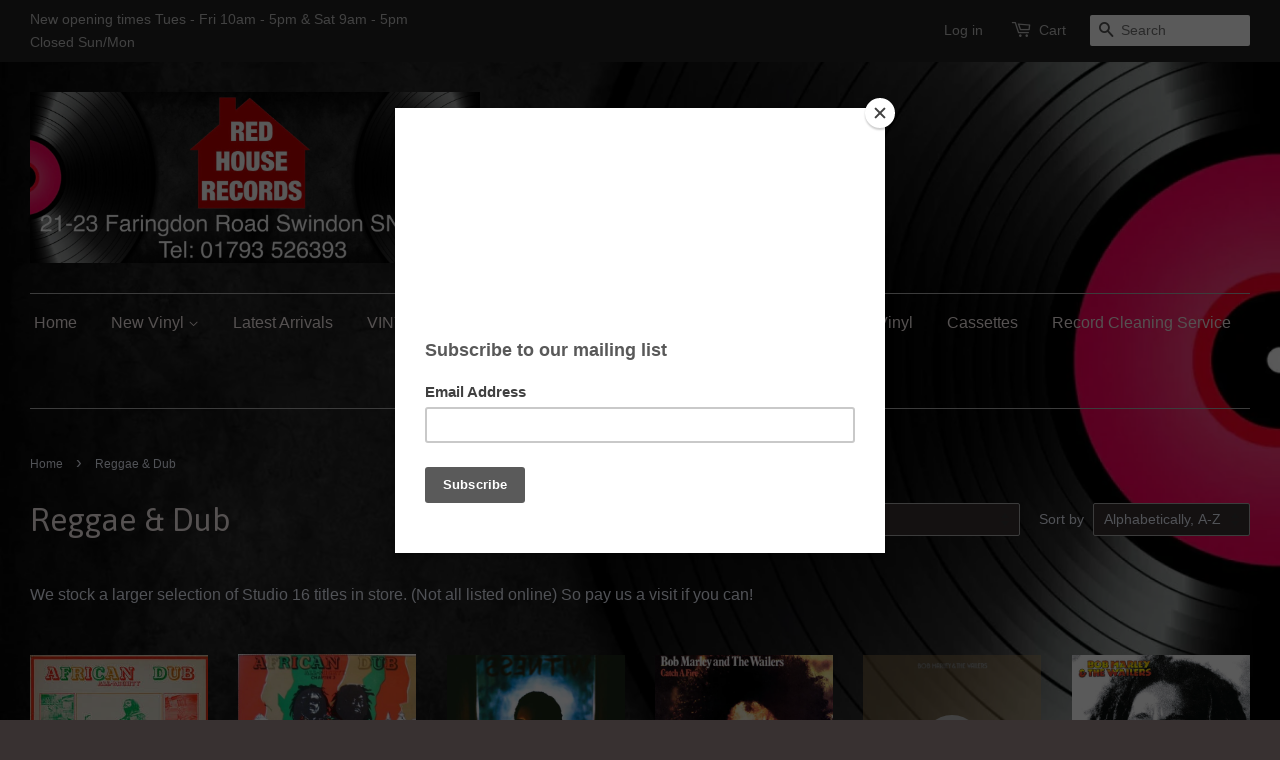

--- FILE ---
content_type: text/html; charset=utf-8
request_url: https://redhouserecords.co.uk/collections/reggae-dub?key=ab591628a113f67fe2ce2cf912bd6fdef43d8b59472f904b6181c44de87846a6
body_size: 18781
content:
<!doctype html>
<!--[if lt IE 7]><html class="no-js lt-ie9 lt-ie8 lt-ie7" lang="en"> <![endif]-->
<!--[if IE 7]><html class="no-js lt-ie9 lt-ie8" lang="en"> <![endif]-->
<!--[if IE 8]><html class="no-js lt-ie9" lang="en"> <![endif]-->
<!--[if IE 9 ]><html class="ie9 no-js"> <![endif]-->
<!--[if (gt IE 9)|!(IE)]><!--> <html class="no-js"> <!--<![endif]-->
<head>

  <!-- Basic page needs ================================================== -->
  <meta charset="utf-8">
  <meta http-equiv="X-UA-Compatible" content="IE=edge,chrome=1">

  
  <link rel="shortcut icon" href="//redhouserecords.co.uk/cdn/shop/t/3/assets/favicon.png?v=157984890201505040701467730758" type="image/png" />
  

  <!-- Title and description ================================================== -->
  <title>
  Reggae &amp; Dub Vinyl Records &ndash; Red House Records
  </title>

  
  <meta name="description" content="Reggae and Dub on vinyl at our Swindon Record shop. Studio 61, Trojan Records, Bob Marley, Heptones, Lee Scratch Perry, Maytones, Soul Jazz Records, Toots &amp; The Maytones, U Roy, The Wailers.">
  

  <!-- Product meta ================================================== -->
  

  <meta property="og:type" content="website">
  <meta property="og:title" content="Reggae &amp; Dub Vinyl Records">
  
  <meta property="og:image" content="http://redhouserecords.co.uk/cdn/shop/t/3/assets/logo.png?v=163323251089240486841672873274">
  <meta property="og:image:secure_url" content="https://redhouserecords.co.uk/cdn/shop/t/3/assets/logo.png?v=163323251089240486841672873274">
  


  <meta property="og:description" content="Reggae and Dub on vinyl at our Swindon Record shop. Studio 61, Trojan Records, Bob Marley, Heptones, Lee Scratch Perry, Maytones, Soul Jazz Records, Toots &amp; The Maytones, U Roy, The Wailers.">

  <meta property="og:url" content="https://redhouserecords.co.uk/collections/reggae-dub?key=ab591628a113f67fe2ce2cf912bd6fdef43d8b59472f904b6181c44de87846a6">
  <meta property="og:site_name" content="Red House Records">

  

<meta name="twitter:card" content="summary">


  <meta name="twitter:site" content="@Red_recordsUK">




  <!-- Helpers ================================================== -->
  <link rel="canonical" href="https://redhouserecords.co.uk/collections/reggae-dub?key=ab591628a113f67fe2ce2cf912bd6fdef43d8b59472f904b6181c44de87846a6">
  <meta name="viewport" content="width=device-width,initial-scale=1">
  <meta name="theme-color" content="#f45b4f">

  <!-- CSS ================================================== -->
  <link href="//redhouserecords.co.uk/cdn/shop/t/3/assets/timber.scss.css?v=162686379956188498461701544172" rel="stylesheet" type="text/css" media="all" />
  <link href="//redhouserecords.co.uk/cdn/shop/t/3/assets/theme.scss.css?v=160991170177169412721714686746" rel="stylesheet" type="text/css" media="all" />

  

  
    
    
    <link href="//fonts.googleapis.com/css?family=Asap:400" rel="stylesheet" type="text/css" media="all" />
  




  <!-- Header hook for plugins ================================================== -->
  <script>window.performance && window.performance.mark && window.performance.mark('shopify.content_for_header.start');</script><meta id="shopify-digital-wallet" name="shopify-digital-wallet" content="/9861426/digital_wallets/dialog">
<meta name="shopify-checkout-api-token" content="a1307c97d0ec49fd5a97b8293f21e588">
<meta id="in-context-paypal-metadata" data-shop-id="9861426" data-venmo-supported="false" data-environment="production" data-locale="en_US" data-paypal-v4="true" data-currency="GBP">
<link rel="alternate" type="application/atom+xml" title="Feed" href="/collections/reggae-dub.atom" />
<link rel="next" href="/collections/reggae-dub?key=ab591628a113f67fe2ce2cf912bd6fdef43d8b59472f904b6181c44de87846a6&amp;page=2">
<link rel="alternate" type="application/json+oembed" href="https://redhouserecords.co.uk/collections/reggae-dub.oembed?key=ab591628a113f67fe2ce2cf912bd6fdef43d8b59472f904b6181c44de87846a6">
<script async="async" src="/checkouts/internal/preloads.js?locale=en-GB"></script>
<link rel="preconnect" href="https://shop.app" crossorigin="anonymous">
<script async="async" src="https://shop.app/checkouts/internal/preloads.js?locale=en-GB&shop_id=9861426" crossorigin="anonymous"></script>
<script id="shopify-features" type="application/json">{"accessToken":"a1307c97d0ec49fd5a97b8293f21e588","betas":["rich-media-storefront-analytics"],"domain":"redhouserecords.co.uk","predictiveSearch":true,"shopId":9861426,"locale":"en"}</script>
<script>var Shopify = Shopify || {};
Shopify.shop = "red-house-records.myshopify.com";
Shopify.locale = "en";
Shopify.currency = {"active":"GBP","rate":"1.0"};
Shopify.country = "GB";
Shopify.theme = {"name":"Minimal","id":61706691,"schema_name":null,"schema_version":null,"theme_store_id":380,"role":"main"};
Shopify.theme.handle = "null";
Shopify.theme.style = {"id":null,"handle":null};
Shopify.cdnHost = "redhouserecords.co.uk/cdn";
Shopify.routes = Shopify.routes || {};
Shopify.routes.root = "/";</script>
<script type="module">!function(o){(o.Shopify=o.Shopify||{}).modules=!0}(window);</script>
<script>!function(o){function n(){var o=[];function n(){o.push(Array.prototype.slice.apply(arguments))}return n.q=o,n}var t=o.Shopify=o.Shopify||{};t.loadFeatures=n(),t.autoloadFeatures=n()}(window);</script>
<script>
  window.ShopifyPay = window.ShopifyPay || {};
  window.ShopifyPay.apiHost = "shop.app\/pay";
  window.ShopifyPay.redirectState = null;
</script>
<script id="shop-js-analytics" type="application/json">{"pageType":"collection"}</script>
<script defer="defer" async type="module" src="//redhouserecords.co.uk/cdn/shopifycloud/shop-js/modules/v2/client.init-shop-cart-sync_BdyHc3Nr.en.esm.js"></script>
<script defer="defer" async type="module" src="//redhouserecords.co.uk/cdn/shopifycloud/shop-js/modules/v2/chunk.common_Daul8nwZ.esm.js"></script>
<script type="module">
  await import("//redhouserecords.co.uk/cdn/shopifycloud/shop-js/modules/v2/client.init-shop-cart-sync_BdyHc3Nr.en.esm.js");
await import("//redhouserecords.co.uk/cdn/shopifycloud/shop-js/modules/v2/chunk.common_Daul8nwZ.esm.js");

  window.Shopify.SignInWithShop?.initShopCartSync?.({"fedCMEnabled":true,"windoidEnabled":true});

</script>
<script>
  window.Shopify = window.Shopify || {};
  if (!window.Shopify.featureAssets) window.Shopify.featureAssets = {};
  window.Shopify.featureAssets['shop-js'] = {"shop-cart-sync":["modules/v2/client.shop-cart-sync_QYOiDySF.en.esm.js","modules/v2/chunk.common_Daul8nwZ.esm.js"],"init-fed-cm":["modules/v2/client.init-fed-cm_DchLp9rc.en.esm.js","modules/v2/chunk.common_Daul8nwZ.esm.js"],"shop-button":["modules/v2/client.shop-button_OV7bAJc5.en.esm.js","modules/v2/chunk.common_Daul8nwZ.esm.js"],"init-windoid":["modules/v2/client.init-windoid_DwxFKQ8e.en.esm.js","modules/v2/chunk.common_Daul8nwZ.esm.js"],"shop-cash-offers":["modules/v2/client.shop-cash-offers_DWtL6Bq3.en.esm.js","modules/v2/chunk.common_Daul8nwZ.esm.js","modules/v2/chunk.modal_CQq8HTM6.esm.js"],"shop-toast-manager":["modules/v2/client.shop-toast-manager_CX9r1SjA.en.esm.js","modules/v2/chunk.common_Daul8nwZ.esm.js"],"init-shop-email-lookup-coordinator":["modules/v2/client.init-shop-email-lookup-coordinator_UhKnw74l.en.esm.js","modules/v2/chunk.common_Daul8nwZ.esm.js"],"pay-button":["modules/v2/client.pay-button_DzxNnLDY.en.esm.js","modules/v2/chunk.common_Daul8nwZ.esm.js"],"avatar":["modules/v2/client.avatar_BTnouDA3.en.esm.js"],"init-shop-cart-sync":["modules/v2/client.init-shop-cart-sync_BdyHc3Nr.en.esm.js","modules/v2/chunk.common_Daul8nwZ.esm.js"],"shop-login-button":["modules/v2/client.shop-login-button_D8B466_1.en.esm.js","modules/v2/chunk.common_Daul8nwZ.esm.js","modules/v2/chunk.modal_CQq8HTM6.esm.js"],"init-customer-accounts-sign-up":["modules/v2/client.init-customer-accounts-sign-up_C8fpPm4i.en.esm.js","modules/v2/client.shop-login-button_D8B466_1.en.esm.js","modules/v2/chunk.common_Daul8nwZ.esm.js","modules/v2/chunk.modal_CQq8HTM6.esm.js"],"init-shop-for-new-customer-accounts":["modules/v2/client.init-shop-for-new-customer-accounts_CVTO0Ztu.en.esm.js","modules/v2/client.shop-login-button_D8B466_1.en.esm.js","modules/v2/chunk.common_Daul8nwZ.esm.js","modules/v2/chunk.modal_CQq8HTM6.esm.js"],"init-customer-accounts":["modules/v2/client.init-customer-accounts_dRgKMfrE.en.esm.js","modules/v2/client.shop-login-button_D8B466_1.en.esm.js","modules/v2/chunk.common_Daul8nwZ.esm.js","modules/v2/chunk.modal_CQq8HTM6.esm.js"],"shop-follow-button":["modules/v2/client.shop-follow-button_CkZpjEct.en.esm.js","modules/v2/chunk.common_Daul8nwZ.esm.js","modules/v2/chunk.modal_CQq8HTM6.esm.js"],"lead-capture":["modules/v2/client.lead-capture_BntHBhfp.en.esm.js","modules/v2/chunk.common_Daul8nwZ.esm.js","modules/v2/chunk.modal_CQq8HTM6.esm.js"],"checkout-modal":["modules/v2/client.checkout-modal_CfxcYbTm.en.esm.js","modules/v2/chunk.common_Daul8nwZ.esm.js","modules/v2/chunk.modal_CQq8HTM6.esm.js"],"shop-login":["modules/v2/client.shop-login_Da4GZ2H6.en.esm.js","modules/v2/chunk.common_Daul8nwZ.esm.js","modules/v2/chunk.modal_CQq8HTM6.esm.js"],"payment-terms":["modules/v2/client.payment-terms_MV4M3zvL.en.esm.js","modules/v2/chunk.common_Daul8nwZ.esm.js","modules/v2/chunk.modal_CQq8HTM6.esm.js"]};
</script>
<script>(function() {
  var isLoaded = false;
  function asyncLoad() {
    if (isLoaded) return;
    isLoaded = true;
    var urls = ["https:\/\/chimpstatic.com\/mcjs-connected\/js\/users\/287c254e7c4ed0fdaa1ea87a6\/f258e0aa3061a5d76d712b4d9.js?shop=red-house-records.myshopify.com","https:\/\/meggnotec.ams3.digitaloceanspaces.com\/sfy\/assets\/pdBpunhFbkrheBu\/js\/widget.js?shop=red-house-records.myshopify.com"];
    for (var i = 0; i < urls.length; i++) {
      var s = document.createElement('script');
      s.type = 'text/javascript';
      s.async = true;
      s.src = urls[i];
      var x = document.getElementsByTagName('script')[0];
      x.parentNode.insertBefore(s, x);
    }
  };
  if(window.attachEvent) {
    window.attachEvent('onload', asyncLoad);
  } else {
    window.addEventListener('load', asyncLoad, false);
  }
})();</script>
<script id="__st">var __st={"a":9861426,"offset":0,"reqid":"8592fc63-1897-424f-9096-f0977383d5e7-1768943556","pageurl":"redhouserecords.co.uk\/collections\/reggae-dub?key=ab591628a113f67fe2ce2cf912bd6fdef43d8b59472f904b6181c44de87846a6","u":"2ff0a63b71c6","p":"collection","rtyp":"collection","rid":163619504214};</script>
<script>window.ShopifyPaypalV4VisibilityTracking = true;</script>
<script id="captcha-bootstrap">!function(){'use strict';const t='contact',e='account',n='new_comment',o=[[t,t],['blogs',n],['comments',n],[t,'customer']],c=[[e,'customer_login'],[e,'guest_login'],[e,'recover_customer_password'],[e,'create_customer']],r=t=>t.map((([t,e])=>`form[action*='/${t}']:not([data-nocaptcha='true']) input[name='form_type'][value='${e}']`)).join(','),a=t=>()=>t?[...document.querySelectorAll(t)].map((t=>t.form)):[];function s(){const t=[...o],e=r(t);return a(e)}const i='password',u='form_key',d=['recaptcha-v3-token','g-recaptcha-response','h-captcha-response',i],f=()=>{try{return window.sessionStorage}catch{return}},m='__shopify_v',_=t=>t.elements[u];function p(t,e,n=!1){try{const o=window.sessionStorage,c=JSON.parse(o.getItem(e)),{data:r}=function(t){const{data:e,action:n}=t;return t[m]||n?{data:e,action:n}:{data:t,action:n}}(c);for(const[e,n]of Object.entries(r))t.elements[e]&&(t.elements[e].value=n);n&&o.removeItem(e)}catch(o){console.error('form repopulation failed',{error:o})}}const l='form_type',E='cptcha';function T(t){t.dataset[E]=!0}const w=window,h=w.document,L='Shopify',v='ce_forms',y='captcha';let A=!1;((t,e)=>{const n=(g='f06e6c50-85a8-45c8-87d0-21a2b65856fe',I='https://cdn.shopify.com/shopifycloud/storefront-forms-hcaptcha/ce_storefront_forms_captcha_hcaptcha.v1.5.2.iife.js',D={infoText:'Protected by hCaptcha',privacyText:'Privacy',termsText:'Terms'},(t,e,n)=>{const o=w[L][v],c=o.bindForm;if(c)return c(t,g,e,D).then(n);var r;o.q.push([[t,g,e,D],n]),r=I,A||(h.body.append(Object.assign(h.createElement('script'),{id:'captcha-provider',async:!0,src:r})),A=!0)});var g,I,D;w[L]=w[L]||{},w[L][v]=w[L][v]||{},w[L][v].q=[],w[L][y]=w[L][y]||{},w[L][y].protect=function(t,e){n(t,void 0,e),T(t)},Object.freeze(w[L][y]),function(t,e,n,w,h,L){const[v,y,A,g]=function(t,e,n){const i=e?o:[],u=t?c:[],d=[...i,...u],f=r(d),m=r(i),_=r(d.filter((([t,e])=>n.includes(e))));return[a(f),a(m),a(_),s()]}(w,h,L),I=t=>{const e=t.target;return e instanceof HTMLFormElement?e:e&&e.form},D=t=>v().includes(t);t.addEventListener('submit',(t=>{const e=I(t);if(!e)return;const n=D(e)&&!e.dataset.hcaptchaBound&&!e.dataset.recaptchaBound,o=_(e),c=g().includes(e)&&(!o||!o.value);(n||c)&&t.preventDefault(),c&&!n&&(function(t){try{if(!f())return;!function(t){const e=f();if(!e)return;const n=_(t);if(!n)return;const o=n.value;o&&e.removeItem(o)}(t);const e=Array.from(Array(32),(()=>Math.random().toString(36)[2])).join('');!function(t,e){_(t)||t.append(Object.assign(document.createElement('input'),{type:'hidden',name:u})),t.elements[u].value=e}(t,e),function(t,e){const n=f();if(!n)return;const o=[...t.querySelectorAll(`input[type='${i}']`)].map((({name:t})=>t)),c=[...d,...o],r={};for(const[a,s]of new FormData(t).entries())c.includes(a)||(r[a]=s);n.setItem(e,JSON.stringify({[m]:1,action:t.action,data:r}))}(t,e)}catch(e){console.error('failed to persist form',e)}}(e),e.submit())}));const S=(t,e)=>{t&&!t.dataset[E]&&(n(t,e.some((e=>e===t))),T(t))};for(const o of['focusin','change'])t.addEventListener(o,(t=>{const e=I(t);D(e)&&S(e,y())}));const B=e.get('form_key'),M=e.get(l),P=B&&M;t.addEventListener('DOMContentLoaded',(()=>{const t=y();if(P)for(const e of t)e.elements[l].value===M&&p(e,B);[...new Set([...A(),...v().filter((t=>'true'===t.dataset.shopifyCaptcha))])].forEach((e=>S(e,t)))}))}(h,new URLSearchParams(w.location.search),n,t,e,['guest_login'])})(!0,!0)}();</script>
<script integrity="sha256-4kQ18oKyAcykRKYeNunJcIwy7WH5gtpwJnB7kiuLZ1E=" data-source-attribution="shopify.loadfeatures" defer="defer" src="//redhouserecords.co.uk/cdn/shopifycloud/storefront/assets/storefront/load_feature-a0a9edcb.js" crossorigin="anonymous"></script>
<script crossorigin="anonymous" defer="defer" src="//redhouserecords.co.uk/cdn/shopifycloud/storefront/assets/shopify_pay/storefront-65b4c6d7.js?v=20250812"></script>
<script data-source-attribution="shopify.dynamic_checkout.dynamic.init">var Shopify=Shopify||{};Shopify.PaymentButton=Shopify.PaymentButton||{isStorefrontPortableWallets:!0,init:function(){window.Shopify.PaymentButton.init=function(){};var t=document.createElement("script");t.src="https://redhouserecords.co.uk/cdn/shopifycloud/portable-wallets/latest/portable-wallets.en.js",t.type="module",document.head.appendChild(t)}};
</script>
<script data-source-attribution="shopify.dynamic_checkout.buyer_consent">
  function portableWalletsHideBuyerConsent(e){var t=document.getElementById("shopify-buyer-consent"),n=document.getElementById("shopify-subscription-policy-button");t&&n&&(t.classList.add("hidden"),t.setAttribute("aria-hidden","true"),n.removeEventListener("click",e))}function portableWalletsShowBuyerConsent(e){var t=document.getElementById("shopify-buyer-consent"),n=document.getElementById("shopify-subscription-policy-button");t&&n&&(t.classList.remove("hidden"),t.removeAttribute("aria-hidden"),n.addEventListener("click",e))}window.Shopify?.PaymentButton&&(window.Shopify.PaymentButton.hideBuyerConsent=portableWalletsHideBuyerConsent,window.Shopify.PaymentButton.showBuyerConsent=portableWalletsShowBuyerConsent);
</script>
<script data-source-attribution="shopify.dynamic_checkout.cart.bootstrap">document.addEventListener("DOMContentLoaded",(function(){function t(){return document.querySelector("shopify-accelerated-checkout-cart, shopify-accelerated-checkout")}if(t())Shopify.PaymentButton.init();else{new MutationObserver((function(e,n){t()&&(Shopify.PaymentButton.init(),n.disconnect())})).observe(document.body,{childList:!0,subtree:!0})}}));
</script>
<script id='scb4127' type='text/javascript' async='' src='https://redhouserecords.co.uk/cdn/shopifycloud/privacy-banner/storefront-banner.js'></script><link id="shopify-accelerated-checkout-styles" rel="stylesheet" media="screen" href="https://redhouserecords.co.uk/cdn/shopifycloud/portable-wallets/latest/accelerated-checkout-backwards-compat.css" crossorigin="anonymous">
<style id="shopify-accelerated-checkout-cart">
        #shopify-buyer-consent {
  margin-top: 1em;
  display: inline-block;
  width: 100%;
}

#shopify-buyer-consent.hidden {
  display: none;
}

#shopify-subscription-policy-button {
  background: none;
  border: none;
  padding: 0;
  text-decoration: underline;
  font-size: inherit;
  cursor: pointer;
}

#shopify-subscription-policy-button::before {
  box-shadow: none;
}

      </style>

<script>window.performance && window.performance.mark && window.performance.mark('shopify.content_for_header.end');</script>

  

<!--[if lt IE 9]>
<script src="//cdnjs.cloudflare.com/ajax/libs/html5shiv/3.7.2/html5shiv.min.js" type="text/javascript"></script>
<script src="//redhouserecords.co.uk/cdn/shop/t/3/assets/respond.min.js?v=52248677837542619231441889133" type="text/javascript"></script>
<link href="//redhouserecords.co.uk/cdn/shop/t/3/assets/respond-proxy.html" id="respond-proxy" rel="respond-proxy" />
<link href="//redhouserecords.co.uk/search?q=06396b7f9ee18e0fd37cbfd1c57533cf" id="respond-redirect" rel="respond-redirect" />
<script src="//redhouserecords.co.uk/search?q=06396b7f9ee18e0fd37cbfd1c57533cf" type="text/javascript"></script>
<![endif]-->



  <script src="//ajax.googleapis.com/ajax/libs/jquery/1.11.0/jquery.min.js" type="text/javascript"></script>
  <script src="//redhouserecords.co.uk/cdn/shop/t/3/assets/modernizr.min.js?v=26620055551102246001441889133" type="text/javascript"></script>

  
  
<link rel="shortcut icon" href="//redhouserecords.co.uk/cdn/shop/t/3/assets/favicon.png?v=157984890201505040701467730758" type="image/png" />
<!-- GSSTART Coming Soon code start. Do not change -->
<script type="text/javascript"> gsProductByVariant = {};   gsProductCSID = ""; gsDefaultV = ""; </script><script  type="text/javascript" src="https://gravity-software.com/js/shopify/pac_shop18597.js?v=gsa2f70be83e921f08e35201ec9fd82b54xx"></script>
<!-- Coming Soon code end. Do not change GSEND --><link href="https://monorail-edge.shopifysvc.com" rel="dns-prefetch">
<script>(function(){if ("sendBeacon" in navigator && "performance" in window) {try {var session_token_from_headers = performance.getEntriesByType('navigation')[0].serverTiming.find(x => x.name == '_s').description;} catch {var session_token_from_headers = undefined;}var session_cookie_matches = document.cookie.match(/_shopify_s=([^;]*)/);var session_token_from_cookie = session_cookie_matches && session_cookie_matches.length === 2 ? session_cookie_matches[1] : "";var session_token = session_token_from_headers || session_token_from_cookie || "";function handle_abandonment_event(e) {var entries = performance.getEntries().filter(function(entry) {return /monorail-edge.shopifysvc.com/.test(entry.name);});if (!window.abandonment_tracked && entries.length === 0) {window.abandonment_tracked = true;var currentMs = Date.now();var navigation_start = performance.timing.navigationStart;var payload = {shop_id: 9861426,url: window.location.href,navigation_start,duration: currentMs - navigation_start,session_token,page_type: "collection"};window.navigator.sendBeacon("https://monorail-edge.shopifysvc.com/v1/produce", JSON.stringify({schema_id: "online_store_buyer_site_abandonment/1.1",payload: payload,metadata: {event_created_at_ms: currentMs,event_sent_at_ms: currentMs}}));}}window.addEventListener('pagehide', handle_abandonment_event);}}());</script>
<script id="web-pixels-manager-setup">(function e(e,d,r,n,o){if(void 0===o&&(o={}),!Boolean(null===(a=null===(i=window.Shopify)||void 0===i?void 0:i.analytics)||void 0===a?void 0:a.replayQueue)){var i,a;window.Shopify=window.Shopify||{};var t=window.Shopify;t.analytics=t.analytics||{};var s=t.analytics;s.replayQueue=[],s.publish=function(e,d,r){return s.replayQueue.push([e,d,r]),!0};try{self.performance.mark("wpm:start")}catch(e){}var l=function(){var e={modern:/Edge?\/(1{2}[4-9]|1[2-9]\d|[2-9]\d{2}|\d{4,})\.\d+(\.\d+|)|Firefox\/(1{2}[4-9]|1[2-9]\d|[2-9]\d{2}|\d{4,})\.\d+(\.\d+|)|Chrom(ium|e)\/(9{2}|\d{3,})\.\d+(\.\d+|)|(Maci|X1{2}).+ Version\/(15\.\d+|(1[6-9]|[2-9]\d|\d{3,})\.\d+)([,.]\d+|)( \(\w+\)|)( Mobile\/\w+|) Safari\/|Chrome.+OPR\/(9{2}|\d{3,})\.\d+\.\d+|(CPU[ +]OS|iPhone[ +]OS|CPU[ +]iPhone|CPU IPhone OS|CPU iPad OS)[ +]+(15[._]\d+|(1[6-9]|[2-9]\d|\d{3,})[._]\d+)([._]\d+|)|Android:?[ /-](13[3-9]|1[4-9]\d|[2-9]\d{2}|\d{4,})(\.\d+|)(\.\d+|)|Android.+Firefox\/(13[5-9]|1[4-9]\d|[2-9]\d{2}|\d{4,})\.\d+(\.\d+|)|Android.+Chrom(ium|e)\/(13[3-9]|1[4-9]\d|[2-9]\d{2}|\d{4,})\.\d+(\.\d+|)|SamsungBrowser\/([2-9]\d|\d{3,})\.\d+/,legacy:/Edge?\/(1[6-9]|[2-9]\d|\d{3,})\.\d+(\.\d+|)|Firefox\/(5[4-9]|[6-9]\d|\d{3,})\.\d+(\.\d+|)|Chrom(ium|e)\/(5[1-9]|[6-9]\d|\d{3,})\.\d+(\.\d+|)([\d.]+$|.*Safari\/(?![\d.]+ Edge\/[\d.]+$))|(Maci|X1{2}).+ Version\/(10\.\d+|(1[1-9]|[2-9]\d|\d{3,})\.\d+)([,.]\d+|)( \(\w+\)|)( Mobile\/\w+|) Safari\/|Chrome.+OPR\/(3[89]|[4-9]\d|\d{3,})\.\d+\.\d+|(CPU[ +]OS|iPhone[ +]OS|CPU[ +]iPhone|CPU IPhone OS|CPU iPad OS)[ +]+(10[._]\d+|(1[1-9]|[2-9]\d|\d{3,})[._]\d+)([._]\d+|)|Android:?[ /-](13[3-9]|1[4-9]\d|[2-9]\d{2}|\d{4,})(\.\d+|)(\.\d+|)|Mobile Safari.+OPR\/([89]\d|\d{3,})\.\d+\.\d+|Android.+Firefox\/(13[5-9]|1[4-9]\d|[2-9]\d{2}|\d{4,})\.\d+(\.\d+|)|Android.+Chrom(ium|e)\/(13[3-9]|1[4-9]\d|[2-9]\d{2}|\d{4,})\.\d+(\.\d+|)|Android.+(UC? ?Browser|UCWEB|U3)[ /]?(15\.([5-9]|\d{2,})|(1[6-9]|[2-9]\d|\d{3,})\.\d+)\.\d+|SamsungBrowser\/(5\.\d+|([6-9]|\d{2,})\.\d+)|Android.+MQ{2}Browser\/(14(\.(9|\d{2,})|)|(1[5-9]|[2-9]\d|\d{3,})(\.\d+|))(\.\d+|)|K[Aa][Ii]OS\/(3\.\d+|([4-9]|\d{2,})\.\d+)(\.\d+|)/},d=e.modern,r=e.legacy,n=navigator.userAgent;return n.match(d)?"modern":n.match(r)?"legacy":"unknown"}(),u="modern"===l?"modern":"legacy",c=(null!=n?n:{modern:"",legacy:""})[u],f=function(e){return[e.baseUrl,"/wpm","/b",e.hashVersion,"modern"===e.buildTarget?"m":"l",".js"].join("")}({baseUrl:d,hashVersion:r,buildTarget:u}),m=function(e){var d=e.version,r=e.bundleTarget,n=e.surface,o=e.pageUrl,i=e.monorailEndpoint;return{emit:function(e){var a=e.status,t=e.errorMsg,s=(new Date).getTime(),l=JSON.stringify({metadata:{event_sent_at_ms:s},events:[{schema_id:"web_pixels_manager_load/3.1",payload:{version:d,bundle_target:r,page_url:o,status:a,surface:n,error_msg:t},metadata:{event_created_at_ms:s}}]});if(!i)return console&&console.warn&&console.warn("[Web Pixels Manager] No Monorail endpoint provided, skipping logging."),!1;try{return self.navigator.sendBeacon.bind(self.navigator)(i,l)}catch(e){}var u=new XMLHttpRequest;try{return u.open("POST",i,!0),u.setRequestHeader("Content-Type","text/plain"),u.send(l),!0}catch(e){return console&&console.warn&&console.warn("[Web Pixels Manager] Got an unhandled error while logging to Monorail."),!1}}}}({version:r,bundleTarget:l,surface:e.surface,pageUrl:self.location.href,monorailEndpoint:e.monorailEndpoint});try{o.browserTarget=l,function(e){var d=e.src,r=e.async,n=void 0===r||r,o=e.onload,i=e.onerror,a=e.sri,t=e.scriptDataAttributes,s=void 0===t?{}:t,l=document.createElement("script"),u=document.querySelector("head"),c=document.querySelector("body");if(l.async=n,l.src=d,a&&(l.integrity=a,l.crossOrigin="anonymous"),s)for(var f in s)if(Object.prototype.hasOwnProperty.call(s,f))try{l.dataset[f]=s[f]}catch(e){}if(o&&l.addEventListener("load",o),i&&l.addEventListener("error",i),u)u.appendChild(l);else{if(!c)throw new Error("Did not find a head or body element to append the script");c.appendChild(l)}}({src:f,async:!0,onload:function(){if(!function(){var e,d;return Boolean(null===(d=null===(e=window.Shopify)||void 0===e?void 0:e.analytics)||void 0===d?void 0:d.initialized)}()){var d=window.webPixelsManager.init(e)||void 0;if(d){var r=window.Shopify.analytics;r.replayQueue.forEach((function(e){var r=e[0],n=e[1],o=e[2];d.publishCustomEvent(r,n,o)})),r.replayQueue=[],r.publish=d.publishCustomEvent,r.visitor=d.visitor,r.initialized=!0}}},onerror:function(){return m.emit({status:"failed",errorMsg:"".concat(f," has failed to load")})},sri:function(e){var d=/^sha384-[A-Za-z0-9+/=]+$/;return"string"==typeof e&&d.test(e)}(c)?c:"",scriptDataAttributes:o}),m.emit({status:"loading"})}catch(e){m.emit({status:"failed",errorMsg:(null==e?void 0:e.message)||"Unknown error"})}}})({shopId: 9861426,storefrontBaseUrl: "https://redhouserecords.co.uk",extensionsBaseUrl: "https://extensions.shopifycdn.com/cdn/shopifycloud/web-pixels-manager",monorailEndpoint: "https://monorail-edge.shopifysvc.com/unstable/produce_batch",surface: "storefront-renderer",enabledBetaFlags: ["2dca8a86"],webPixelsConfigList: [{"id":"166297982","eventPayloadVersion":"v1","runtimeContext":"LAX","scriptVersion":"1","type":"CUSTOM","privacyPurposes":["MARKETING"],"name":"Meta pixel (migrated)"},{"id":"shopify-app-pixel","configuration":"{}","eventPayloadVersion":"v1","runtimeContext":"STRICT","scriptVersion":"0450","apiClientId":"shopify-pixel","type":"APP","privacyPurposes":["ANALYTICS","MARKETING"]},{"id":"shopify-custom-pixel","eventPayloadVersion":"v1","runtimeContext":"LAX","scriptVersion":"0450","apiClientId":"shopify-pixel","type":"CUSTOM","privacyPurposes":["ANALYTICS","MARKETING"]}],isMerchantRequest: false,initData: {"shop":{"name":"Red House Records","paymentSettings":{"currencyCode":"GBP"},"myshopifyDomain":"red-house-records.myshopify.com","countryCode":"GB","storefrontUrl":"https:\/\/redhouserecords.co.uk"},"customer":null,"cart":null,"checkout":null,"productVariants":[],"purchasingCompany":null},},"https://redhouserecords.co.uk/cdn","fcfee988w5aeb613cpc8e4bc33m6693e112",{"modern":"","legacy":""},{"shopId":"9861426","storefrontBaseUrl":"https:\/\/redhouserecords.co.uk","extensionBaseUrl":"https:\/\/extensions.shopifycdn.com\/cdn\/shopifycloud\/web-pixels-manager","surface":"storefront-renderer","enabledBetaFlags":"[\"2dca8a86\"]","isMerchantRequest":"false","hashVersion":"fcfee988w5aeb613cpc8e4bc33m6693e112","publish":"custom","events":"[[\"page_viewed\",{}],[\"collection_viewed\",{\"collection\":{\"id\":\"163619504214\",\"title\":\"Reggae \u0026 Dub\",\"productVariants\":[{\"price\":{\"amount\":16.95,\"currencyCode\":\"GBP\"},\"product\":{\"title\":\"African Dub - All Mighty\",\"vendor\":\"African Dub\",\"id\":\"4584829943894\",\"untranslatedTitle\":\"African Dub - All Mighty\",\"url\":\"\/products\/african-dub-all-mighty\",\"type\":\"New LP\"},\"id\":\"32040912683094\",\"image\":{\"src\":\"\/\/redhouserecords.co.uk\/cdn\/shop\/products\/image_0f6709dd-c800-4335-b352-a8c2b7374e5b.jpg?v=1584099766\"},\"sku\":\"\",\"title\":\"Default Title\",\"untranslatedTitle\":\"Default Title\"},{\"price\":{\"amount\":16.95,\"currencyCode\":\"GBP\"},\"product\":{\"title\":\"African Dub - All Mighty: Chapter 3\",\"vendor\":\"Red House Records\",\"id\":\"6214513918122\",\"untranslatedTitle\":\"African Dub - All Mighty: Chapter 3\",\"url\":\"\/products\/african-dub-all-mighty-chapter-3\",\"type\":\"New LP\"},\"id\":\"38070693888170\",\"image\":{\"src\":\"\/\/redhouserecords.co.uk\/cdn\/shop\/products\/joe-gibbs-african-dub-chapter-3-joe-gibbs-lp-23896-p.jpg?v=1613909991\"},\"sku\":\"\",\"title\":\"Default Title\",\"untranslatedTitle\":\"Default Title\"},{\"price\":{\"amount\":16.95,\"currencyCode\":\"GBP\"},\"product\":{\"title\":\"Benjamin Booker - Witness (Blue Vinyl)\",\"vendor\":\"Benjamin Booker\",\"id\":\"4707436068950\",\"untranslatedTitle\":\"Benjamin Booker - Witness (Blue Vinyl)\",\"url\":\"\/products\/benjamin-booker-witness-blue-vinyl\",\"type\":\"New LP\"},\"id\":\"32529323327574\",\"image\":{\"src\":\"\/\/redhouserecords.co.uk\/cdn\/shop\/products\/image_7d1c7588-8302-4de7-86b4-cdb130f03f8f.jpg?v=1589714552\"},\"sku\":\"\",\"title\":\"Default Title\",\"untranslatedTitle\":\"Default Title\"},{\"price\":{\"amount\":32.95,\"currencyCode\":\"GBP\"},\"product\":{\"title\":\"Bob Marley \u0026 The Wailers - Catch A Fire\",\"vendor\":\"Bob Marley\",\"id\":\"15329047052670\",\"untranslatedTitle\":\"Bob Marley \u0026 The Wailers - Catch A Fire\",\"url\":\"\/products\/bob-marley-the-wailers-catch-a-fire\",\"type\":\"New LP\"},\"id\":\"55476850426238\",\"image\":{\"src\":\"\/\/redhouserecords.co.uk\/cdn\/shop\/files\/BobMarley_TheWailers-CatchAFire.webp?v=1744974175\"},\"sku\":\"\",\"title\":\"Default Title\",\"untranslatedTitle\":\"Default Title\"},{\"price\":{\"amount\":32.95,\"currencyCode\":\"GBP\"},\"product\":{\"title\":\"Bob Marley \u0026 the Wailers - Exodus\",\"vendor\":\"Bob Marley\",\"id\":\"6084830789802\",\"untranslatedTitle\":\"Bob Marley \u0026 the Wailers - Exodus\",\"url\":\"\/products\/bob-marley-the-wailers-exodus\",\"type\":\"New LP\"},\"id\":\"37605965430954\",\"image\":{\"src\":\"\/\/redhouserecords.co.uk\/cdn\/shop\/products\/image_2b430707-09e2-4723-a859-eb0850824f3e.jpg?v=1605792869\"},\"sku\":\"\",\"title\":\"Default Title\",\"untranslatedTitle\":\"Default Title\"},{\"price\":{\"amount\":19.95,\"currencyCode\":\"GBP\"},\"product\":{\"title\":\"Bob Marley \u0026 the Wailers - Kaya\",\"vendor\":\"Bob Marley\",\"id\":\"6084832166058\",\"untranslatedTitle\":\"Bob Marley \u0026 the Wailers - Kaya\",\"url\":\"\/products\/bob-marley-the-wailers-kaya\",\"type\":\"New LP\"},\"id\":\"37605971656874\",\"image\":{\"src\":\"\/\/redhouserecords.co.uk\/cdn\/shop\/products\/image_58afd7ac-c14a-487e-bd51-bacc5a5f5c00.jpg?v=1605793013\"},\"sku\":\"\",\"title\":\"Default Title\",\"untranslatedTitle\":\"Default Title\"},{\"price\":{\"amount\":24.95,\"currencyCode\":\"GBP\"},\"product\":{\"title\":\"Bob Marley \u0026 The Wailers - Natty Dread\",\"vendor\":\"Bob Marley\",\"id\":\"7038454825130\",\"untranslatedTitle\":\"Bob Marley \u0026 The Wailers - Natty Dread\",\"url\":\"\/products\/bob-marley-the-wailers-natty-dread\",\"type\":\"New LP\"},\"id\":\"41682485182634\",\"image\":{\"src\":\"\/\/redhouserecords.co.uk\/cdn\/shop\/products\/image_e4ca7a08-90e4-4d90-a6f4-4aeb2da9e449.jpg?v=1635853637\"},\"sku\":\"\",\"title\":\"Default Title\",\"untranslatedTitle\":\"Default Title\"},{\"price\":{\"amount\":23.95,\"currencyCode\":\"GBP\"},\"product\":{\"title\":\"Bob Marley \u0026 The Wailers - Rastaman Vibration\",\"vendor\":\"Bob Marley\",\"id\":\"7038456004778\",\"untranslatedTitle\":\"Bob Marley \u0026 The Wailers - Rastaman Vibration\",\"url\":\"\/products\/bob-marley-the-wailers-rastaman-vibration\",\"type\":\"New LP\"},\"id\":\"41682493767850\",\"image\":{\"src\":\"\/\/redhouserecords.co.uk\/cdn\/shop\/products\/image_2f1771e0-09bd-4bb4-a65b-0a647fffa40c.jpg?v=1635853857\"},\"sku\":\"\",\"title\":\"Default Title\",\"untranslatedTitle\":\"Default Title\"},{\"price\":{\"amount\":29.95,\"currencyCode\":\"GBP\"},\"product\":{\"title\":\"Bob Marley \u0026 The Wailers - The Capital Sessions (Red \u0026 Green Vinyl)\",\"vendor\":\"Bob Marley\",\"id\":\"6935085809834\",\"untranslatedTitle\":\"Bob Marley \u0026 The Wailers - The Capital Sessions (Red \u0026 Green Vinyl)\",\"url\":\"\/products\/bob-marley-the-wailers-the-capital-sessions-red-green-vinyl\",\"type\":\"New LP\"},\"id\":\"41211901411498\",\"image\":{\"src\":\"\/\/redhouserecords.co.uk\/cdn\/shop\/products\/image_0b1d860a-8f4f-4a52-bb59-de153d664c3f.jpg?v=1630510461\"},\"sku\":\"\",\"title\":\"Default Title\",\"untranslatedTitle\":\"Default Title\"},{\"price\":{\"amount\":32.95,\"currencyCode\":\"GBP\"},\"product\":{\"title\":\"Bob Marley \u0026 The Wailers - Uprising\",\"vendor\":\"Bob Marley\",\"id\":\"15329044332926\",\"untranslatedTitle\":\"Bob Marley \u0026 The Wailers - Uprising\",\"url\":\"\/products\/bob-marley-the-wailers-uprising\",\"type\":\"New LP\"},\"id\":\"55476847673726\",\"image\":{\"src\":\"\/\/redhouserecords.co.uk\/cdn\/shop\/files\/BobMarley_TheWailers-Uprising.webp?v=1744974036\"},\"sku\":\"\",\"title\":\"Default Title\",\"untranslatedTitle\":\"Default Title\"},{\"price\":{\"amount\":27.95,\"currencyCode\":\"GBP\"},\"product\":{\"title\":\"Bob Marley - Legend, The Best of Bob Marley and the Wailers\",\"vendor\":\"Bob Marley\",\"id\":\"6084826431658\",\"untranslatedTitle\":\"Bob Marley - Legend, The Best of Bob Marley and the Wailers\",\"url\":\"\/products\/bob-marley-legend-the-best-of-bob-marley-and-the-wailers\",\"type\":\"New LP\"},\"id\":\"37605944459434\",\"image\":{\"src\":\"\/\/redhouserecords.co.uk\/cdn\/shop\/products\/image_f793d872-42b0-45a7-b821-545132ea031b.jpg?v=1605792456\"},\"sku\":\"\",\"title\":\"Default Title\",\"untranslatedTitle\":\"Default Title\"},{\"price\":{\"amount\":32.95,\"currencyCode\":\"GBP\"},\"product\":{\"title\":\"Bob Marley and the Wailers - Legend - Picture Disc\",\"vendor\":\"Bob Marley\",\"id\":\"4822744170582\",\"untranslatedTitle\":\"Bob Marley and the Wailers - Legend - Picture Disc\",\"url\":\"\/products\/bob-marley-and-the-wailers-legend-picture-disc\",\"type\":\"New LP\"},\"id\":\"33071745237078\",\"image\":{\"src\":\"\/\/redhouserecords.co.uk\/cdn\/shop\/products\/image_dfdafc0a-1621-492e-bf30-f0aa70b53992.jpg?v=1595587396\"},\"sku\":\"\",\"title\":\"Default Title\",\"untranslatedTitle\":\"Default Title\"},{\"price\":{\"amount\":22.95,\"currencyCode\":\"GBP\"},\"product\":{\"title\":\"Bobby Digital - Xtra Wicked\",\"vendor\":\"Bobby Digital\",\"id\":\"4710347243606\",\"untranslatedTitle\":\"Bobby Digital - Xtra Wicked\",\"url\":\"\/products\/bobby-digital-xtra-wicked\",\"type\":\"New LP\"},\"id\":\"32544072499286\",\"image\":{\"src\":\"\/\/redhouserecords.co.uk\/cdn\/shop\/products\/image_27f04378-a861-4a2a-b747-de091f60a32e.jpg?v=1589836052\"},\"sku\":\"\",\"title\":\"Default Title\",\"untranslatedTitle\":\"Default Title\"},{\"price\":{\"amount\":12.95,\"currencyCode\":\"GBP\"},\"product\":{\"title\":\"CARL DAWKINS - “I’LL MAKE IT UP” \/ “HOT AND STICKY” (Harlem Shuffle)\",\"vendor\":\"Carl Dawkins\",\"id\":\"7426119729322\",\"untranslatedTitle\":\"CARL DAWKINS - “I’LL MAKE IT UP” \/ “HOT AND STICKY” (Harlem Shuffle)\",\"url\":\"\/products\/carl-dawkins-i-ll-make-it-up-hot-and-sticky-harlem-shuffle\",\"type\":\"New Single\"},\"id\":\"43120423534762\",\"image\":{\"src\":\"\/\/redhouserecords.co.uk\/cdn\/shop\/products\/Harlem7carldawkins.png?v=1656680990\"},\"sku\":\"\",\"title\":\"Default Title\",\"untranslatedTitle\":\"Default Title\"},{\"price\":{\"amount\":31.95,\"currencyCode\":\"GBP\"},\"product\":{\"title\":\"Congo Natty - Jungle Revolution - 10th Anniversary Edition\",\"vendor\":\"Congo Natty\",\"id\":\"7935066701994\",\"untranslatedTitle\":\"Congo Natty - Jungle Revolution - 10th Anniversary Edition\",\"url\":\"\/products\/congo-natty-jungle-revolution-10th-anniversary-edition\",\"type\":\"New LP\"},\"id\":\"45490292555946\",\"image\":{\"src\":\"\/\/redhouserecords.co.uk\/cdn\/shop\/files\/CongoNLP.jpg?v=1708540072\"},\"sku\":\"\",\"title\":\"Default Title\",\"untranslatedTitle\":\"Default Title\"},{\"price\":{\"amount\":19.95,\"currencyCode\":\"GBP\"},\"product\":{\"title\":\"Count Ossie \u0026 The Mystic Revelation of Rasta Fari - Tales of Mozambique\",\"vendor\":\"Count Ossie\",\"id\":\"4708001284182\",\"untranslatedTitle\":\"Count Ossie \u0026 The Mystic Revelation of Rasta Fari - Tales of Mozambique\",\"url\":\"\/products\/count-ossie-the-mystic-revelation-of-rasta-fari-tales-of-mozambique\",\"type\":\"New LP\"},\"id\":\"32533567373398\",\"image\":{\"src\":\"\/\/redhouserecords.co.uk\/cdn\/shop\/products\/image_2b15a895-e093-42a1-8ecf-98801a25ea75.jpg?v=1589741473\"},\"sku\":\"\",\"title\":\"Default Title\",\"untranslatedTitle\":\"Default Title\"},{\"price\":{\"amount\":29.95,\"currencyCode\":\"GBP\"},\"product\":{\"title\":\"Culture - Culture Dub (Orange Vinyl)\",\"vendor\":\"Culture,\",\"id\":\"7675171405994\",\"untranslatedTitle\":\"Culture - Culture Dub (Orange Vinyl)\",\"url\":\"\/products\/culture-culture-dub-orange-vinyl\",\"type\":\"New LP\"},\"id\":\"44324563419306\",\"image\":{\"src\":\"\/\/redhouserecords.co.uk\/cdn\/shop\/products\/image_23846c62-8c85-4d7b-a31a-7606bb494f42.jpg?v=1674912616\"},\"sku\":\"\",\"title\":\"Default Title\",\"untranslatedTitle\":\"Default Title\"},{\"price\":{\"amount\":16.95,\"currencyCode\":\"GBP\"},\"product\":{\"title\":\"Culture - Two Sevens Clash\",\"vendor\":\"Red House Records\",\"id\":\"6214541705386\",\"untranslatedTitle\":\"Culture - Two Sevens Clash\",\"url\":\"\/products\/culture-two-sevens-clash\",\"type\":\"New LP\"},\"id\":\"38070730195114\",\"image\":{\"src\":\"\/\/redhouserecords.co.uk\/cdn\/shop\/products\/Culture-Two-Sevens-Clash-Joe-Gibbs-LP-15993-p.jpg?v=1613911350\"},\"sku\":\"\",\"title\":\"Default Title\",\"untranslatedTitle\":\"Default Title\"},{\"price\":{\"amount\":29.95,\"currencyCode\":\"GBP\"},\"product\":{\"title\":\"Desmond Dekker \u0026 The Aces - 007 Shanty Town\",\"vendor\":\"Desmond Dekker\",\"id\":\"7716384833706\",\"untranslatedTitle\":\"Desmond Dekker \u0026 The Aces - 007 Shanty Town\",\"url\":\"\/products\/desmond-dekker-the-aces-007-shanty-town\",\"type\":\"New LP\"},\"id\":\"44611612475562\",\"image\":{\"src\":\"\/\/redhouserecords.co.uk\/cdn\/shop\/products\/Desmond1.jpg?v=1681325755\"},\"sku\":\"\",\"title\":\"Default Title\",\"untranslatedTitle\":\"Default Title\"},{\"price\":{\"amount\":26.95,\"currencyCode\":\"GBP\"},\"product\":{\"title\":\"Desmond Dekker \u0026 The Specials - King of Kings\",\"vendor\":\"Desmond Dekker \u0026 The Specials\",\"id\":\"6735309177002\",\"untranslatedTitle\":\"Desmond Dekker \u0026 The Specials - King of Kings\",\"url\":\"\/products\/desmond-decker-the-specials-king-of-kings-orange-vinyl\",\"type\":\"New LP\"},\"id\":\"40275358253226\",\"image\":{\"src\":\"\/\/redhouserecords.co.uk\/cdn\/shop\/products\/image_dfc81899-dc51-4473-830b-29bc60d5ee91.jpg?v=1621440187\"},\"sku\":\"\",\"title\":\"Default Title\",\"untranslatedTitle\":\"Default Title\"},{\"price\":{\"amount\":8.0,\"currencyCode\":\"GBP\"},\"product\":{\"title\":\"Dubstar - I Can See You Outside (Blue Vinyl)\",\"vendor\":\"Dubstar\",\"id\":\"6798312407210\",\"untranslatedTitle\":\"Dubstar - I Can See You Outside (Blue Vinyl)\",\"url\":\"\/products\/dubstar\",\"type\":\"Sale Vinyl\"},\"id\":\"40532332413098\",\"image\":{\"src\":\"\/\/redhouserecords.co.uk\/cdn\/shop\/products\/image_854e5918-82c5-4b10-b545-d118f41b67b9.jpg?v=1624964145\"},\"sku\":\"\",\"title\":\"Default Title\",\"untranslatedTitle\":\"Default Title\"},{\"price\":{\"amount\":24.95,\"currencyCode\":\"GBP\"},\"product\":{\"title\":\"Easy Star All Stars - Ziggy Stardub\",\"vendor\":\"Easy Star All-Stars\",\"id\":\"7719288668330\",\"untranslatedTitle\":\"Easy Star All Stars - Ziggy Stardub\",\"url\":\"\/products\/easy-star-all-stars-ziggy-stardub\",\"type\":\"New LP\"},\"id\":\"44672688488618\",\"image\":{\"src\":\"\/\/redhouserecords.co.uk\/cdn\/shop\/products\/image_cd196ddb-8d06-4c49-a614-048d0c30078a.jpg?v=1681991069\"},\"sku\":\"\",\"title\":\"Default Title\",\"untranslatedTitle\":\"Default Title\"},{\"price\":{\"amount\":21.95,\"currencyCode\":\"GBP\"},\"product\":{\"title\":\"Errol Brown \u0026 The Revolution - Dubb Everlasting (Orange Vinyl)\",\"vendor\":\"Errol Brown\",\"id\":\"4710380830806\",\"untranslatedTitle\":\"Errol Brown \u0026 The Revolution - Dubb Everlasting (Orange Vinyl)\",\"url\":\"\/products\/errol-brown-the-revolution-dubb-everlasting-orange-vinyl\",\"type\":\"New LP\"},\"id\":\"32544208519254\",\"image\":{\"src\":\"\/\/redhouserecords.co.uk\/cdn\/shop\/products\/image_fa9d830c-03cc-4176-953c-f976d35b3592.jpg?v=1589838633\"},\"sku\":\"\",\"title\":\"Default Title\",\"untranslatedTitle\":\"Default Title\"},{\"price\":{\"amount\":16.95,\"currencyCode\":\"GBP\"},\"product\":{\"title\":\"Ethiopians, The - Songs Of Our Forefathers\",\"vendor\":\"Ethiopians, The\",\"id\":\"6209286176938\",\"untranslatedTitle\":\"Ethiopians, The - Songs Of Our Forefathers\",\"url\":\"\/products\/ethiopians-the-songs-of-our-forefathers\",\"type\":\"New LP\"},\"id\":\"38053358862506\",\"image\":{\"src\":\"\/\/redhouserecords.co.uk\/cdn\/shop\/products\/CS787638-01A-MED.jpg?v=1613654421\"},\"sku\":\"\",\"title\":\"Default Title\",\"untranslatedTitle\":\"Default Title\"}]}}]]"});</script><script>
  window.ShopifyAnalytics = window.ShopifyAnalytics || {};
  window.ShopifyAnalytics.meta = window.ShopifyAnalytics.meta || {};
  window.ShopifyAnalytics.meta.currency = 'GBP';
  var meta = {"products":[{"id":4584829943894,"gid":"gid:\/\/shopify\/Product\/4584829943894","vendor":"African Dub","type":"New LP","handle":"african-dub-all-mighty","variants":[{"id":32040912683094,"price":1695,"name":"African Dub - All Mighty","public_title":null,"sku":""}],"remote":false},{"id":6214513918122,"gid":"gid:\/\/shopify\/Product\/6214513918122","vendor":"Red House Records","type":"New LP","handle":"african-dub-all-mighty-chapter-3","variants":[{"id":38070693888170,"price":1695,"name":"African Dub - All Mighty: Chapter 3","public_title":null,"sku":""}],"remote":false},{"id":4707436068950,"gid":"gid:\/\/shopify\/Product\/4707436068950","vendor":"Benjamin Booker","type":"New LP","handle":"benjamin-booker-witness-blue-vinyl","variants":[{"id":32529323327574,"price":1695,"name":"Benjamin Booker - Witness (Blue Vinyl)","public_title":null,"sku":""}],"remote":false},{"id":15329047052670,"gid":"gid:\/\/shopify\/Product\/15329047052670","vendor":"Bob Marley","type":"New LP","handle":"bob-marley-the-wailers-catch-a-fire","variants":[{"id":55476850426238,"price":3295,"name":"Bob Marley \u0026 The Wailers - Catch A Fire","public_title":null,"sku":""}],"remote":false},{"id":6084830789802,"gid":"gid:\/\/shopify\/Product\/6084830789802","vendor":"Bob Marley","type":"New LP","handle":"bob-marley-the-wailers-exodus","variants":[{"id":37605965430954,"price":3295,"name":"Bob Marley \u0026 the Wailers - Exodus","public_title":null,"sku":""}],"remote":false},{"id":6084832166058,"gid":"gid:\/\/shopify\/Product\/6084832166058","vendor":"Bob Marley","type":"New LP","handle":"bob-marley-the-wailers-kaya","variants":[{"id":37605971656874,"price":1995,"name":"Bob Marley \u0026 the Wailers - Kaya","public_title":null,"sku":""}],"remote":false},{"id":7038454825130,"gid":"gid:\/\/shopify\/Product\/7038454825130","vendor":"Bob Marley","type":"New LP","handle":"bob-marley-the-wailers-natty-dread","variants":[{"id":41682485182634,"price":2495,"name":"Bob Marley \u0026 The Wailers - Natty Dread","public_title":null,"sku":""}],"remote":false},{"id":7038456004778,"gid":"gid:\/\/shopify\/Product\/7038456004778","vendor":"Bob Marley","type":"New LP","handle":"bob-marley-the-wailers-rastaman-vibration","variants":[{"id":41682493767850,"price":2395,"name":"Bob Marley \u0026 The Wailers - Rastaman Vibration","public_title":null,"sku":""}],"remote":false},{"id":6935085809834,"gid":"gid:\/\/shopify\/Product\/6935085809834","vendor":"Bob Marley","type":"New LP","handle":"bob-marley-the-wailers-the-capital-sessions-red-green-vinyl","variants":[{"id":41211901411498,"price":2995,"name":"Bob Marley \u0026 The Wailers - The Capital Sessions (Red \u0026 Green Vinyl)","public_title":null,"sku":""}],"remote":false},{"id":15329044332926,"gid":"gid:\/\/shopify\/Product\/15329044332926","vendor":"Bob Marley","type":"New LP","handle":"bob-marley-the-wailers-uprising","variants":[{"id":55476847673726,"price":3295,"name":"Bob Marley \u0026 The Wailers - Uprising","public_title":null,"sku":""}],"remote":false},{"id":6084826431658,"gid":"gid:\/\/shopify\/Product\/6084826431658","vendor":"Bob Marley","type":"New LP","handle":"bob-marley-legend-the-best-of-bob-marley-and-the-wailers","variants":[{"id":37605944459434,"price":2795,"name":"Bob Marley - Legend, The Best of Bob Marley and the Wailers","public_title":null,"sku":""}],"remote":false},{"id":4822744170582,"gid":"gid:\/\/shopify\/Product\/4822744170582","vendor":"Bob Marley","type":"New LP","handle":"bob-marley-and-the-wailers-legend-picture-disc","variants":[{"id":33071745237078,"price":3295,"name":"Bob Marley and the Wailers - Legend - Picture Disc","public_title":null,"sku":""}],"remote":false},{"id":4710347243606,"gid":"gid:\/\/shopify\/Product\/4710347243606","vendor":"Bobby Digital","type":"New LP","handle":"bobby-digital-xtra-wicked","variants":[{"id":32544072499286,"price":2295,"name":"Bobby Digital - Xtra Wicked","public_title":null,"sku":""}],"remote":false},{"id":7426119729322,"gid":"gid:\/\/shopify\/Product\/7426119729322","vendor":"Carl Dawkins","type":"New Single","handle":"carl-dawkins-i-ll-make-it-up-hot-and-sticky-harlem-shuffle","variants":[{"id":43120423534762,"price":1295,"name":"CARL DAWKINS - “I’LL MAKE IT UP” \/ “HOT AND STICKY” (Harlem Shuffle)","public_title":null,"sku":""}],"remote":false},{"id":7935066701994,"gid":"gid:\/\/shopify\/Product\/7935066701994","vendor":"Congo Natty","type":"New LP","handle":"congo-natty-jungle-revolution-10th-anniversary-edition","variants":[{"id":45490292555946,"price":3195,"name":"Congo Natty - Jungle Revolution - 10th Anniversary Edition","public_title":null,"sku":""}],"remote":false},{"id":4708001284182,"gid":"gid:\/\/shopify\/Product\/4708001284182","vendor":"Count Ossie","type":"New LP","handle":"count-ossie-the-mystic-revelation-of-rasta-fari-tales-of-mozambique","variants":[{"id":32533567373398,"price":1995,"name":"Count Ossie \u0026 The Mystic Revelation of Rasta Fari - Tales of Mozambique","public_title":null,"sku":""}],"remote":false},{"id":7675171405994,"gid":"gid:\/\/shopify\/Product\/7675171405994","vendor":"Culture,","type":"New LP","handle":"culture-culture-dub-orange-vinyl","variants":[{"id":44324563419306,"price":2995,"name":"Culture - Culture Dub (Orange Vinyl)","public_title":null,"sku":""}],"remote":false},{"id":6214541705386,"gid":"gid:\/\/shopify\/Product\/6214541705386","vendor":"Red House Records","type":"New LP","handle":"culture-two-sevens-clash","variants":[{"id":38070730195114,"price":1695,"name":"Culture - Two Sevens Clash","public_title":null,"sku":""}],"remote":false},{"id":7716384833706,"gid":"gid:\/\/shopify\/Product\/7716384833706","vendor":"Desmond Dekker","type":"New LP","handle":"desmond-dekker-the-aces-007-shanty-town","variants":[{"id":44611612475562,"price":2995,"name":"Desmond Dekker \u0026 The Aces - 007 Shanty Town","public_title":null,"sku":""}],"remote":false},{"id":6735309177002,"gid":"gid:\/\/shopify\/Product\/6735309177002","vendor":"Desmond Dekker \u0026 The Specials","type":"New LP","handle":"desmond-decker-the-specials-king-of-kings-orange-vinyl","variants":[{"id":40275358253226,"price":2695,"name":"Desmond Dekker \u0026 The Specials - King of Kings","public_title":null,"sku":""}],"remote":false},{"id":6798312407210,"gid":"gid:\/\/shopify\/Product\/6798312407210","vendor":"Dubstar","type":"Sale Vinyl","handle":"dubstar","variants":[{"id":40532332413098,"price":800,"name":"Dubstar - I Can See You Outside (Blue Vinyl)","public_title":null,"sku":""}],"remote":false},{"id":7719288668330,"gid":"gid:\/\/shopify\/Product\/7719288668330","vendor":"Easy Star All-Stars","type":"New LP","handle":"easy-star-all-stars-ziggy-stardub","variants":[{"id":44672688488618,"price":2495,"name":"Easy Star All Stars - Ziggy Stardub","public_title":null,"sku":""}],"remote":false},{"id":4710380830806,"gid":"gid:\/\/shopify\/Product\/4710380830806","vendor":"Errol Brown","type":"New LP","handle":"errol-brown-the-revolution-dubb-everlasting-orange-vinyl","variants":[{"id":32544208519254,"price":2195,"name":"Errol Brown \u0026 The Revolution - Dubb Everlasting (Orange Vinyl)","public_title":null,"sku":""}],"remote":false},{"id":6209286176938,"gid":"gid:\/\/shopify\/Product\/6209286176938","vendor":"Ethiopians, The","type":"New LP","handle":"ethiopians-the-songs-of-our-forefathers","variants":[{"id":38053358862506,"price":1695,"name":"Ethiopians, The - Songs Of Our Forefathers","public_title":null,"sku":""}],"remote":false}],"page":{"pageType":"collection","resourceType":"collection","resourceId":163619504214,"requestId":"8592fc63-1897-424f-9096-f0977383d5e7-1768943556"}};
  for (var attr in meta) {
    window.ShopifyAnalytics.meta[attr] = meta[attr];
  }
</script>
<script class="analytics">
  (function () {
    var customDocumentWrite = function(content) {
      var jquery = null;

      if (window.jQuery) {
        jquery = window.jQuery;
      } else if (window.Checkout && window.Checkout.$) {
        jquery = window.Checkout.$;
      }

      if (jquery) {
        jquery('body').append(content);
      }
    };

    var hasLoggedConversion = function(token) {
      if (token) {
        return document.cookie.indexOf('loggedConversion=' + token) !== -1;
      }
      return false;
    }

    var setCookieIfConversion = function(token) {
      if (token) {
        var twoMonthsFromNow = new Date(Date.now());
        twoMonthsFromNow.setMonth(twoMonthsFromNow.getMonth() + 2);

        document.cookie = 'loggedConversion=' + token + '; expires=' + twoMonthsFromNow;
      }
    }

    var trekkie = window.ShopifyAnalytics.lib = window.trekkie = window.trekkie || [];
    if (trekkie.integrations) {
      return;
    }
    trekkie.methods = [
      'identify',
      'page',
      'ready',
      'track',
      'trackForm',
      'trackLink'
    ];
    trekkie.factory = function(method) {
      return function() {
        var args = Array.prototype.slice.call(arguments);
        args.unshift(method);
        trekkie.push(args);
        return trekkie;
      };
    };
    for (var i = 0; i < trekkie.methods.length; i++) {
      var key = trekkie.methods[i];
      trekkie[key] = trekkie.factory(key);
    }
    trekkie.load = function(config) {
      trekkie.config = config || {};
      trekkie.config.initialDocumentCookie = document.cookie;
      var first = document.getElementsByTagName('script')[0];
      var script = document.createElement('script');
      script.type = 'text/javascript';
      script.onerror = function(e) {
        var scriptFallback = document.createElement('script');
        scriptFallback.type = 'text/javascript';
        scriptFallback.onerror = function(error) {
                var Monorail = {
      produce: function produce(monorailDomain, schemaId, payload) {
        var currentMs = new Date().getTime();
        var event = {
          schema_id: schemaId,
          payload: payload,
          metadata: {
            event_created_at_ms: currentMs,
            event_sent_at_ms: currentMs
          }
        };
        return Monorail.sendRequest("https://" + monorailDomain + "/v1/produce", JSON.stringify(event));
      },
      sendRequest: function sendRequest(endpointUrl, payload) {
        // Try the sendBeacon API
        if (window && window.navigator && typeof window.navigator.sendBeacon === 'function' && typeof window.Blob === 'function' && !Monorail.isIos12()) {
          var blobData = new window.Blob([payload], {
            type: 'text/plain'
          });

          if (window.navigator.sendBeacon(endpointUrl, blobData)) {
            return true;
          } // sendBeacon was not successful

        } // XHR beacon

        var xhr = new XMLHttpRequest();

        try {
          xhr.open('POST', endpointUrl);
          xhr.setRequestHeader('Content-Type', 'text/plain');
          xhr.send(payload);
        } catch (e) {
          console.log(e);
        }

        return false;
      },
      isIos12: function isIos12() {
        return window.navigator.userAgent.lastIndexOf('iPhone; CPU iPhone OS 12_') !== -1 || window.navigator.userAgent.lastIndexOf('iPad; CPU OS 12_') !== -1;
      }
    };
    Monorail.produce('monorail-edge.shopifysvc.com',
      'trekkie_storefront_load_errors/1.1',
      {shop_id: 9861426,
      theme_id: 61706691,
      app_name: "storefront",
      context_url: window.location.href,
      source_url: "//redhouserecords.co.uk/cdn/s/trekkie.storefront.cd680fe47e6c39ca5d5df5f0a32d569bc48c0f27.min.js"});

        };
        scriptFallback.async = true;
        scriptFallback.src = '//redhouserecords.co.uk/cdn/s/trekkie.storefront.cd680fe47e6c39ca5d5df5f0a32d569bc48c0f27.min.js';
        first.parentNode.insertBefore(scriptFallback, first);
      };
      script.async = true;
      script.src = '//redhouserecords.co.uk/cdn/s/trekkie.storefront.cd680fe47e6c39ca5d5df5f0a32d569bc48c0f27.min.js';
      first.parentNode.insertBefore(script, first);
    };
    trekkie.load(
      {"Trekkie":{"appName":"storefront","development":false,"defaultAttributes":{"shopId":9861426,"isMerchantRequest":null,"themeId":61706691,"themeCityHash":"14531881103425185569","contentLanguage":"en","currency":"GBP","eventMetadataId":"f8f0bbb2-3fcb-4705-ac32-b302ee215a86"},"isServerSideCookieWritingEnabled":true,"monorailRegion":"shop_domain","enabledBetaFlags":["65f19447"]},"Session Attribution":{},"S2S":{"facebookCapiEnabled":true,"source":"trekkie-storefront-renderer","apiClientId":580111}}
    );

    var loaded = false;
    trekkie.ready(function() {
      if (loaded) return;
      loaded = true;

      window.ShopifyAnalytics.lib = window.trekkie;

      var originalDocumentWrite = document.write;
      document.write = customDocumentWrite;
      try { window.ShopifyAnalytics.merchantGoogleAnalytics.call(this); } catch(error) {};
      document.write = originalDocumentWrite;

      window.ShopifyAnalytics.lib.page(null,{"pageType":"collection","resourceType":"collection","resourceId":163619504214,"requestId":"8592fc63-1897-424f-9096-f0977383d5e7-1768943556","shopifyEmitted":true});

      var match = window.location.pathname.match(/checkouts\/(.+)\/(thank_you|post_purchase)/)
      var token = match? match[1]: undefined;
      if (!hasLoggedConversion(token)) {
        setCookieIfConversion(token);
        window.ShopifyAnalytics.lib.track("Viewed Product Category",{"currency":"GBP","category":"Collection: reggae-dub","collectionName":"reggae-dub","collectionId":163619504214,"nonInteraction":true},undefined,undefined,{"shopifyEmitted":true});
      }
    });


        var eventsListenerScript = document.createElement('script');
        eventsListenerScript.async = true;
        eventsListenerScript.src = "//redhouserecords.co.uk/cdn/shopifycloud/storefront/assets/shop_events_listener-3da45d37.js";
        document.getElementsByTagName('head')[0].appendChild(eventsListenerScript);

})();</script>
<script
  defer
  src="https://redhouserecords.co.uk/cdn/shopifycloud/perf-kit/shopify-perf-kit-3.0.4.min.js"
  data-application="storefront-renderer"
  data-shop-id="9861426"
  data-render-region="gcp-us-east1"
  data-page-type="collection"
  data-theme-instance-id="61706691"
  data-theme-name=""
  data-theme-version=""
  data-monorail-region="shop_domain"
  data-resource-timing-sampling-rate="10"
  data-shs="true"
  data-shs-beacon="true"
  data-shs-export-with-fetch="true"
  data-shs-logs-sample-rate="1"
  data-shs-beacon-endpoint="https://redhouserecords.co.uk/api/collect"
></script>
</head>

<body id="reggae-amp-dub-vinyl-records" class="template-collection" >

  <div class="header-bar">
  <div class="wrapper medium-down--hide">
    <div class="post-large--display-table">

      <div class="header-bar__left post-large--display-table-cell">

        

        

        
          <div class="header-bar__module header-bar__message">
            New opening times Tues - Fri 10am - 5pm  &  Sat 9am - 5pm  Closed Sun/Mon
          </div>
        

      </div>

      <div class="header-bar__right post-large--display-table-cell">

        
          <ul class="header-bar__module header-bar__module--list">
            
              <li>
                <a href="/account/login" id="customer_login_link">Log in</a>
              </li>
            
          </ul>
        

        <div class="header-bar__module">
          <span class="header-bar__sep" aria-hidden="true"></span>
          <a href="/cart" class="cart-page-link">
            <span class="icon icon-cart header-bar__cart-icon" aria-hidden="true"></span>
          </a>
        </div>

        <div class="header-bar__module">
          <a href="/cart" class="cart-page-link">
            Cart
            <span class="cart-count header-bar__cart-count hidden-count">0</span>
          </a>
        </div>

        
          <div class="header-bar__module header-bar__search">
            


  <form action="/search" method="get" class="header-bar__search-form clearfix" role="search">
    
    <button type="submit" class="btn icon-fallback-text header-bar__search-submit">
      <span class="icon icon-search" aria-hidden="true"></span>
      <span class="fallback-text">Search</span>
    </button>
    <input type="search" name="q" value="" aria-label="Search" class="header-bar__search-input" placeholder="Search">
  </form>


          </div>
        

      </div>
    </div>
  </div>
  <div class="wrapper post-large--hide">
    <button type="button" class="mobile-nav-trigger" id="MobileNavTrigger">
      <span class="icon icon-hamburger" aria-hidden="true"></span>
      Menu
    </button>
    <a href="/cart" class="cart-page-link mobile-cart-page-link">
      <span class="icon icon-cart header-bar__cart-icon" aria-hidden="true"></span>
      Cart <span class="cart-count hidden-count">0</span>
    </a>
  </div>
  <ul id="MobileNav" class="mobile-nav post-large--hide">
  
  
  
  <li class="mobile-nav__link" aria-haspopup="true">
    
      <a href="/" class="mobile-nav">
        Home
      </a>
    
  </li>
  
  
  <li class="mobile-nav__link" aria-haspopup="true">
    
      <a href="/collections/new-lp-s" class="mobile-nav__sublist-trigger">
        New Vinyl
        <span class="icon-fallback-text mobile-nav__sublist-expand">
  <span class="icon icon-plus" aria-hidden="true"></span>
  <span class="fallback-text">+</span>
</span>
<span class="icon-fallback-text mobile-nav__sublist-contract">
  <span class="icon icon-minus" aria-hidden="true"></span>
  <span class="fallback-text">-</span>
</span>
      </a>
      <ul class="mobile-nav__sublist">  
        
          <li class="mobile-nav__sublist-link">
            <a href="/collections/new-lp-s">New LP's</a>
          </li>
        
          <li class="mobile-nav__sublist-link">
            <a href="/collections/new-singles">New Singles</a>
          </li>
        
      </ul>
    
  </li>
  
  
  <li class="mobile-nav__link" aria-haspopup="true">
    
      <a href="https://redhouserecords.co.uk/collections/latest-arrivals-1?key=d1dc3f90659f8e22b56ec3dfff86757cd4d1610c0e33a72c918597d720e8a40b" class="mobile-nav">
        Latest Arrivals
      </a>
    
  </li>
  
  
  <li class="mobile-nav__link" aria-haspopup="true">
    
      <a href="/collections/sale-prices-on-brand-new-vinyl" class="mobile-nav">
        VINYL SALE
      </a>
    
  </li>
  
  
  <li class="mobile-nav__link" aria-haspopup="true">
    
      <a href="https://redhouserecords.co.uk/collections/record-store-day-titles" class="mobile-nav">
        Record Store Day
      </a>
    
  </li>
  
  
  <li class="mobile-nav__link" aria-haspopup="true">
    
      <a href="/collections/record-players" class="mobile-nav">
        Accessories
      </a>
    
  </li>
  
  
  <li class="mobile-nav__link" aria-haspopup="true">
    
      <a href="/pages/second-hand-vinyl" class="mobile-nav">
        Second Hand Vinyl
      </a>
    
  </li>
  
  
  <li class="mobile-nav__link" aria-haspopup="true">
    
      <a href="https://redhouserecords.co.uk/collections/cassettes" class="mobile-nav">
        Cassettes
      </a>
    
  </li>
  
  
  <li class="mobile-nav__link" aria-haspopup="true">
    
      <a href="https://redhouserecords.co.uk/pages/record-cleaning" class="mobile-nav">
        Record Cleaning Service 
      </a>
    
  </li>
  
  
  <li class="mobile-nav__link" aria-haspopup="true">
    
      <a href="/pages/contact-us" class="mobile-nav">
        Contact Us
      </a>
    
  </li>
  
  
  <li class="mobile-nav__link" aria-haspopup="true">
    
      <a href="https://redhouserecords.co.uk/pages/shipping-costs" class="mobile-nav">
        Shipping Options
      </a>
    
  </li>
  

  
    
      <li class="mobile-nav__link">
        <a href="/account/login" id="customer_login_link">Log in</a>
      </li>
      
        <li class="mobile-nav__link">
          <a href="/account/register" id="customer_register_link">Create account</a>
        </li>
      
    
  
  
  <li class="mobile-nav__link">
    
      <div class="header-bar__module header-bar__search">
        


  <form action="/search" method="get" class="header-bar__search-form clearfix" role="search">
    
    <button type="submit" class="btn icon-fallback-text header-bar__search-submit">
      <span class="icon icon-search" aria-hidden="true"></span>
      <span class="fallback-text">Search</span>
    </button>
    <input type="search" name="q" value="" aria-label="Search" class="header-bar__search-input" placeholder="Search">
  </form>


      </div>
    
  </li>
  
</ul>

</div>


  <header class="site-header" role="banner">
    <div class="wrapper">
      
      

      <div class="grid--full">
        <div class="grid__item">
          
            <div class="h1 site-header__logo post-large--left" itemscope itemtype="http://schema.org/Organization">
          
            
              <a href="/" itemprop="url">
                <img src="//redhouserecords.co.uk/cdn/shop/t/3/assets/logo.png?v=163323251089240486841672873274" alt="Red House Records" itemprop="logo">
              </a>
            
          
            </div>
          
          
            <p class="header-message post-large--hide">
              <small>New opening times Tues - Fri 10am - 5pm  &  Sat 9am - 5pm  Closed Sun/Mon</small>
            </p>
          
        </div>
      </div>
      <div class="grid--full medium-down--hide">
        <div class="grid__item">
          
<ul class="site-nav" id="AccessibleNav">
  
    
    
    
      <li >
        <a href="/" class="site-nav__link">Home</a>
      </li>
    
  
    
    
    
      <li class="site-nav--has-dropdown" aria-haspopup="true">
        <a href="/collections/new-lp-s" class="site-nav__link">
          New Vinyl
          <span class="icon-fallback-text">
            <span class="icon icon-arrow-down" aria-hidden="true"></span>
          </span>
        </a>
        <ul class="site-nav__dropdown">
          
            <li>
              <a href="/collections/new-lp-s" class="site-nav__link">New LP&#39;s</a>
            </li>
          
            <li>
              <a href="/collections/new-singles" class="site-nav__link">New Singles</a>
            </li>
          
        </ul>
      </li>
    
  
    
    
    
      <li >
        <a href="https://redhouserecords.co.uk/collections/latest-arrivals-1?key=d1dc3f90659f8e22b56ec3dfff86757cd4d1610c0e33a72c918597d720e8a40b" class="site-nav__link">Latest Arrivals</a>
      </li>
    
  
    
    
    
      <li >
        <a href="/collections/sale-prices-on-brand-new-vinyl" class="site-nav__link">VINYL SALE</a>
      </li>
    
  
    
    
    
      <li >
        <a href="https://redhouserecords.co.uk/collections/record-store-day-titles" class="site-nav__link">Record Store Day</a>
      </li>
    
  
    
    
    
      <li >
        <a href="/collections/record-players" class="site-nav__link">Accessories</a>
      </li>
    
  
    
    
    
      <li >
        <a href="/pages/second-hand-vinyl" class="site-nav__link">Second Hand Vinyl</a>
      </li>
    
  
    
    
    
      <li >
        <a href="https://redhouserecords.co.uk/collections/cassettes" class="site-nav__link">Cassettes</a>
      </li>
    
  
    
    
    
      <li >
        <a href="https://redhouserecords.co.uk/pages/record-cleaning" class="site-nav__link">Record Cleaning Service </a>
      </li>
    
  
    
    
    
      <li >
        <a href="/pages/contact-us" class="site-nav__link">Contact Us</a>
      </li>
    
  
    
    
    
      <li >
        <a href="https://redhouserecords.co.uk/pages/shipping-costs" class="site-nav__link">Shipping Options</a>
      </li>
    
  
</ul>

        </div>
      </div>
      
      

    </div>
  </header>

  <main class="wrapper main-content" role="main">
    <div class="grid">
        <div class="grid__item">
          

<div class="section-header section-header--breadcrumb">
  

<nav class="breadcrumb" role="navigation" aria-label="breadcrumbs">
  <a href="/" title="Back to the frontpage">Home</a>

  

    <span aria-hidden="true" class="breadcrumb__sep">&rsaquo;</span>
    
      <span>Reggae & Dub</span>
    

  
</nav>


</div>

<header class="section-header section-header--large">
  <h1 class="section-header__title section-header__title--left">Reggae & Dub</h1>
  
  <div class="section-header__link--right">
    
      
<div class="form-horizontal">
  <label for="BrowseBy">Browse by</label>
  
  
  <select name="BrowseBy" id="BrowseBy" class="btn--tertiary">
    <option value="/collections/reggae-dub">All</option>
    
      
      <option value="/collections/reggae-dub/12singles?key=ab591628a113f67fe2ce2cf912bd6fdef43d8b59472f904b6181c44de87846a6">12"Singles</option>
    
      
      <option value="/collections/reggae-dub/7-singles?key=ab591628a113f67fe2ce2cf912bd6fdef43d8b59472f904b6181c44de87846a6">7" Singles</option>
    
      
      <option value="/collections/reggae-dub/benjamin-booker?key=ab591628a113f67fe2ce2cf912bd6fdef43d8b59472f904b6181c44de87846a6">Benjamin Booker</option>
    
      
      <option value="/collections/reggae-dub/black-seeds-the?key=ab591628a113f67fe2ce2cf912bd6fdef43d8b59472f904b6181c44de87846a6">Black Seeds (The)</option>
    
      
      <option value="/collections/reggae-dub/bob-marley?key=ab591628a113f67fe2ce2cf912bd6fdef43d8b59472f904b6181c44de87846a6">Bob Marley</option>
    
      
      <option value="/collections/reggae-dub/bobby-digital?key=ab591628a113f67fe2ce2cf912bd6fdef43d8b59472f904b6181c44de87846a6">Bobby Digital</option>
    
      
      <option value="/collections/reggae-dub/coloured-vinyl?key=ab591628a113f67fe2ce2cf912bd6fdef43d8b59472f904b6181c44de87846a6">Coloured Vinyl</option>
    
      
      <option value="/collections/reggae-dub/count-ossie?key=ab591628a113f67fe2ce2cf912bd6fdef43d8b59472f904b6181c44de87846a6">Count Ossie</option>
    
      
      <option value="/collections/reggae-dub/culture?key=ab591628a113f67fe2ce2cf912bd6fdef43d8b59472f904b6181c44de87846a6">Culture</option>
    
      
      <option value="/collections/reggae-dub/david-bowie?key=ab591628a113f67fe2ce2cf912bd6fdef43d8b59472f904b6181c44de87846a6">David Bowie</option>
    
      
      <option value="/collections/reggae-dub/desmond-dekker?key=ab591628a113f67fe2ce2cf912bd6fdef43d8b59472f904b6181c44de87846a6">Desmond Dekker</option>
    
      
      <option value="/collections/reggae-dub/dubstar?key=ab591628a113f67fe2ce2cf912bd6fdef43d8b59472f904b6181c44de87846a6">Dubstar</option>
    
      
      <option value="/collections/reggae-dub/electro-dance?key=ab591628a113f67fe2ce2cf912bd6fdef43d8b59472f904b6181c44de87846a6">Electro/Dance</option>
    
      
      <option value="/collections/reggae-dub/errol-brown?key=ab591628a113f67fe2ce2cf912bd6fdef43d8b59472f904b6181c44de87846a6">Errol Brown</option>
    
      
      <option value="/collections/reggae-dub/ethiopians-the?key=ab591628a113f67fe2ce2cf912bd6fdef43d8b59472f904b6181c44de87846a6">Ethiopians (The)</option>
    
      
      <option value="/collections/reggae-dub/funk-soul?key=ab591628a113f67fe2ce2cf912bd6fdef43d8b59472f904b6181c44de87846a6">Funk/Soul</option>
    
      
      <option value="/collections/reggae-dub/harlem-shuffle-records?key=ab591628a113f67fe2ce2cf912bd6fdef43d8b59472f904b6181c44de87846a6">Harlem Shuffle Records</option>
    
      
      <option value="/collections/reggae-dub/heptones-the?key=ab591628a113f67fe2ce2cf912bd6fdef43d8b59472f904b6181c44de87846a6">Heptones (The)</option>
    
      
      <option value="/collections/reggae-dub/hip-hop?key=ab591628a113f67fe2ce2cf912bd6fdef43d8b59472f904b6181c44de87846a6">Hip Hop</option>
    
      
      <option value="/collections/reggae-dub/horace-andy?key=ab591628a113f67fe2ce2cf912bd6fdef43d8b59472f904b6181c44de87846a6">Horace Andy</option>
    
      
      <option value="/collections/reggae-dub/hugh-mundell?key=ab591628a113f67fe2ce2cf912bd6fdef43d8b59472f904b6181c44de87846a6">Hugh Mundell</option>
    
      
      <option value="/collections/reggae-dub/jackie-mittoo?key=ab591628a113f67fe2ce2cf912bd6fdef43d8b59472f904b6181c44de87846a6">Jackie Mittoo</option>
    
      
      <option value="/collections/reggae-dub/jah-wobble?key=ab591628a113f67fe2ce2cf912bd6fdef43d8b59472f904b6181c44de87846a6">Jah Wobble</option>
    
      
      <option value="/collections/reggae-dub/judge-dread?key=ab591628a113f67fe2ce2cf912bd6fdef43d8b59472f904b6181c44de87846a6">Judge Dread</option>
    
      
      <option value="/collections/reggae-dub/junior-marvin?key=ab591628a113f67fe2ce2cf912bd6fdef43d8b59472f904b6181c44de87846a6">Junior Marvin</option>
    
      
      <option value="/collections/reggae-dub/king-tubby?key=ab591628a113f67fe2ce2cf912bd6fdef43d8b59472f904b6181c44de87846a6">King Tubby</option>
    
      
      <option value="/collections/reggae-dub/lauryn-hill?key=ab591628a113f67fe2ce2cf912bd6fdef43d8b59472f904b6181c44de87846a6">Lauryn Hill</option>
    
      
      <option value="/collections/reggae-dub/lee-scratch-perry?key=ab591628a113f67fe2ce2cf912bd6fdef43d8b59472f904b6181c44de87846a6">Lee Scratch Perry</option>
    
      
      <option value="/collections/reggae-dub/lion-vibes?key=ab591628a113f67fe2ce2cf912bd6fdef43d8b59472f904b6181c44de87846a6">Lion Vibes</option>
    
      
      <option value="/collections/reggae-dub/mad-professor?key=ab591628a113f67fe2ce2cf912bd6fdef43d8b59472f904b6181c44de87846a6">Mad Professor</option>
    
      
      <option value="/collections/reggae-dub/massive-attack?key=ab591628a113f67fe2ce2cf912bd6fdef43d8b59472f904b6181c44de87846a6">Massive Attack</option>
    
      
      <option value="/collections/reggae-dub/massive-attack-v-mad-professor?key=ab591628a113f67fe2ce2cf912bd6fdef43d8b59472f904b6181c44de87846a6">Massive Attack v Mad Professor</option>
    
      
      <option value="/collections/reggae-dub/maytals-the?key=ab591628a113f67fe2ce2cf912bd6fdef43d8b59472f904b6181c44de87846a6">Maytals (The)</option>
    
      
      <option value="/collections/reggae-dub/maytones-the?key=ab591628a113f67fe2ce2cf912bd6fdef43d8b59472f904b6181c44de87846a6">Maytones (The)</option>
    
      
      <option value="/collections/reggae-dub/mighty-maytones?key=ab591628a113f67fe2ce2cf912bd6fdef43d8b59472f904b6181c44de87846a6">Mighty Maytones</option>
    
      
      <option value="/collections/reggae-dub/mystic-eyes?key=ab591628a113f67fe2ce2cf912bd6fdef43d8b59472f904b6181c44de87846a6">Mystic Eyes</option>
    
      
      <option value="/collections/reggae-dub/pablo-moses?key=ab591628a113f67fe2ce2cf912bd6fdef43d8b59472f904b6181c44de87846a6">Pablo Moses</option>
    
      
      <option value="/collections/reggae-dub/pachyman?key=ab591628a113f67fe2ce2cf912bd6fdef43d8b59472f904b6181c44de87846a6">Pachyman</option>
    
      
      <option value="/collections/reggae-dub/phil-pratt?key=ab591628a113f67fe2ce2cf912bd6fdef43d8b59472f904b6181c44de87846a6">Phil Pratt</option>
    
      
      <option value="/collections/reggae-dub/picture-discs?key=ab591628a113f67fe2ce2cf912bd6fdef43d8b59472f904b6181c44de87846a6">Picture Discs</option>
    
      
      <option value="/collections/reggae-dub/pioneers?key=ab591628a113f67fe2ce2cf912bd6fdef43d8b59472f904b6181c44de87846a6">Pioneers</option>
    
      
      <option value="/collections/reggae-dub/prince-far-i?key=ab591628a113f67fe2ce2cf912bd6fdef43d8b59472f904b6181c44de87846a6">Prince Far I</option>
    
      
      <option value="/collections/reggae-dub/record-store-day?key=ab591628a113f67fe2ce2cf912bd6fdef43d8b59472f904b6181c44de87846a6">Record Store Day</option>
    
      
      <option value="/collections/reggae-dub/reggae-dub?key=ab591628a113f67fe2ce2cf912bd6fdef43d8b59472f904b6181c44de87846a6">Reggae/Dub</option>
    
      
      <option value="/collections/reggae-dub/rootikal?key=ab591628a113f67fe2ce2cf912bd6fdef43d8b59472f904b6181c44de87846a6">Rootikal</option>
    
      
      <option value="/collections/reggae-dub/sale?key=ab591628a113f67fe2ce2cf912bd6fdef43d8b59472f904b6181c44de87846a6">SALE</option>
    
      
      <option value="/collections/reggae-dub/sherwood-pinch?key=ab591628a113f67fe2ce2cf912bd6fdef43d8b59472f904b6181c44de87846a6">Sherwood & Pinch</option>
    
      
      <option value="/collections/reggae-dub/silver-bullets?key=ab591628a113f67fe2ce2cf912bd6fdef43d8b59472f904b6181c44de87846a6">Silver Bullets</option>
    
      
      <option value="/collections/reggae-dub/skatalites?key=ab591628a113f67fe2ce2cf912bd6fdef43d8b59472f904b6181c44de87846a6">Skatalites</option>
    
      
      <option value="/collections/reggae-dub/skatalites-the?key=ab591628a113f67fe2ce2cf912bd6fdef43d8b59472f904b6181c44de87846a6">Skatalites (The)</option>
    
      
      <option value="/collections/reggae-dub/soul-jazz-records?key=ab591628a113f67fe2ce2cf912bd6fdef43d8b59472f904b6181c44de87846a6">Soul Jazz Records</option>
    
      
      <option value="/collections/reggae-dub/specials-the?key=ab591628a113f67fe2ce2cf912bd6fdef43d8b59472f904b6181c44de87846a6">Specials (The)</option>
    
      
      <option value="/collections/reggae-dub/spiritual?key=ab591628a113f67fe2ce2cf912bd6fdef43d8b59472f904b6181c44de87846a6">Spiritual</option>
    
      
      <option value="/collections/reggae-dub/studio-one?key=ab591628a113f67fe2ce2cf912bd6fdef43d8b59472f904b6181c44de87846a6">Studio One</option>
    
      
      <option value="/collections/reggae-dub/tommy-mccook?key=ab591628a113f67fe2ce2cf912bd6fdef43d8b59472f904b6181c44de87846a6">Tommy McCook</option>
    
      
      <option value="/collections/reggae-dub/toots-the-maytals?key=ab591628a113f67fe2ce2cf912bd6fdef43d8b59472f904b6181c44de87846a6">Toots & The Maytals</option>
    
      
      <option value="/collections/reggae-dub/trojan?key=ab591628a113f67fe2ce2cf912bd6fdef43d8b59472f904b6181c44de87846a6">Trojan</option>
    
      
      <option value="/collections/reggae-dub/two-tone?key=ab591628a113f67fe2ce2cf912bd6fdef43d8b59472f904b6181c44de87846a6">Two Tone</option>
    
      
      <option value="/collections/reggae-dub/u-roy?key=ab591628a113f67fe2ce2cf912bd6fdef43d8b59472f904b6181c44de87846a6">U-Roy</option>
    
      
      <option value="/collections/reggae-dub/uniques-the?key=ab591628a113f67fe2ce2cf912bd6fdef43d8b59472f904b6181c44de87846a6">Uniques (The)</option>
    
      
      <option value="/collections/reggae-dub/upsetters?key=ab591628a113f67fe2ce2cf912bd6fdef43d8b59472f904b6181c44de87846a6">Upsetters</option>
    
      
      <option value="/collections/reggae-dub/various-artists?key=ab591628a113f67fe2ce2cf912bd6fdef43d8b59472f904b6181c44de87846a6">Various Artists</option>
    
      
      <option value="/collections/reggae-dub/versatiles-the?key=ab591628a113f67fe2ce2cf912bd6fdef43d8b59472f904b6181c44de87846a6">Versatiles (The)</option>
    
      
      <option value="/collections/reggae-dub/vin-gordon?key=ab591628a113f67fe2ce2cf912bd6fdef43d8b59472f904b6181c44de87846a6">Vin Gordon</option>
    
      
      <option value="/collections/reggae-dub/well-pack-band?key=ab591628a113f67fe2ce2cf912bd6fdef43d8b59472f904b6181c44de87846a6">Well Pack Band</option>
    
      
      <option value="/collections/reggae-dub/wrongtom?key=ab591628a113f67fe2ce2cf912bd6fdef43d8b59472f904b6181c44de87846a6">Wrongtom</option>
    
  </select>
</div>


<script>
  $(function() {
    $('#BrowseBy')
      .bind('change', function() {
        location.href = jQuery(this).val();
      }
    );
  });
</script>

    
    
      <div class="form-horizontal">
  <label for="SortBy">Sort by</label>
  <select name="SortBy" id="SortBy" class="btn--tertiary">
    <option value="manual">Featured</option>
    <option value="best-selling">Best Selling</option>
    <option value="title-ascending">Alphabetically, A-Z</option>
    <option value="title-descending">Alphabetically, Z-A</option>
    <option value="price-ascending">Price, low to high</option>
    <option value="price-descending">Price, high to low</option>
    <option value="created-descending">Date, new to old</option>
    <option value="created-ascending">Date, old to new</option>
  </select>
</div>

<script>
  /*============================================================================
    Inline JS because collection liquid object is only available
    on collection pages, and not external JS files
  ==============================================================================*/
  Shopify.queryParams = {};
  if (location.search.length) {
    for (var aKeyValue, i = 0, aCouples = location.search.substr(1).split('&'); i < aCouples.length; i++) {
      aKeyValue = aCouples[i].split('=');
      if (aKeyValue.length > 1) {
        Shopify.queryParams[decodeURIComponent(aKeyValue[0])] = decodeURIComponent(aKeyValue[1]);
      }
    }
  }

  $(function() {
    $('#SortBy')
      .val('title-ascending')
      .bind('change', function() {
        Shopify.queryParams.sort_by = jQuery(this).val();
        location.search = jQuery.param(Shopify.queryParams);
      }
    );
  });
</script>

    
  </div>
  
</header>


  <div class="rte rte--header">
    <p>We stock a larger selection of Studio 16 titles in store. (Not all listed online) So pay us a visit if you can!</p>
  </div>
  <hr class="hr--clear hr--small">


<div class="grid-uniform grid-link__container">

  

    











<div class="grid__item wide--one-sixth large--one-quarter medium-down--one-half">
  <a href="/collections/reggae-dub/products/african-dub-all-mighty" class="grid-link">
    <span class="grid-link__image grid-link__image--product">
      
      
      <span class="grid-link__image-centered">
        <img src="//redhouserecords.co.uk/cdn/shop/products/image_0f6709dd-c800-4335-b352-a8c2b7374e5b_large.jpg?v=1584099766" alt="African Dub - All Mighty">
      </span>
    </span>
    <p class="grid-link__title">African Dub - All Mighty</p>
    
      <p class="grid-link__title grid-link__vendor">African Dub</p>
    
    <p class="grid-link__meta">
      
      
      &pound;16.95
    </p>
  </a>
</div>


  

    











<div class="grid__item wide--one-sixth large--one-quarter medium-down--one-half">
  <a href="/collections/reggae-dub/products/african-dub-all-mighty-chapter-3" class="grid-link">
    <span class="grid-link__image grid-link__image--product">
      
      
      <span class="grid-link__image-centered">
        <img src="//redhouserecords.co.uk/cdn/shop/products/joe-gibbs-african-dub-chapter-3-joe-gibbs-lp-23896-p_large.jpg?v=1613909991" alt="African Dub - All Mighty: Chapter 3">
      </span>
    </span>
    <p class="grid-link__title">African Dub - All Mighty: Chapter 3</p>
    
      <p class="grid-link__title grid-link__vendor">Red House Records</p>
    
    <p class="grid-link__meta">
      
      
      &pound;16.95
    </p>
  </a>
</div>


  

    











<div class="grid__item wide--one-sixth large--one-quarter medium-down--one-half">
  <a href="/collections/reggae-dub/products/benjamin-booker-witness-blue-vinyl" class="grid-link">
    <span class="grid-link__image grid-link__image--product">
      
      
      <span class="grid-link__image-centered">
        <img src="//redhouserecords.co.uk/cdn/shop/products/image_7d1c7588-8302-4de7-86b4-cdb130f03f8f_large.jpg?v=1589714552" alt="Benjamin Booker - Witness (Blue Vinyl)">
      </span>
    </span>
    <p class="grid-link__title">Benjamin Booker - Witness (Blue Vinyl)</p>
    
      <p class="grid-link__title grid-link__vendor">Benjamin Booker</p>
    
    <p class="grid-link__meta">
      
      
      &pound;16.95
    </p>
  </a>
</div>


  

    











<div class="grid__item wide--one-sixth large--one-quarter medium-down--one-half">
  <a href="/collections/reggae-dub/products/bob-marley-the-wailers-catch-a-fire" class="grid-link">
    <span class="grid-link__image grid-link__image--product">
      
      
      <span class="grid-link__image-centered">
        <img src="//redhouserecords.co.uk/cdn/shop/files/BobMarley_TheWailers-CatchAFire_large.webp?v=1744974175" alt="Bob Marley &amp; The Wailers - Catch A Fire">
      </span>
    </span>
    <p class="grid-link__title">Bob Marley & The Wailers - Catch A Fire</p>
    
      <p class="grid-link__title grid-link__vendor">Bob Marley</p>
    
    <p class="grid-link__meta">
      
      
      &pound;32.95
    </p>
  </a>
</div>


  

    











<div class="grid__item wide--one-sixth large--one-quarter medium-down--one-half sold-out">
  <a href="/collections/reggae-dub/products/bob-marley-the-wailers-exodus" class="grid-link">
    <span class="grid-link__image grid-link__image--product">
      
      
        <span class="badge badge--sold-out">
          <span class="badge__text">Sold Out</span>
        </span>
      
      <span class="grid-link__image-centered">
        <img src="//redhouserecords.co.uk/cdn/shop/products/image_2b430707-09e2-4723-a859-eb0850824f3e_large.jpg?v=1605792869" alt="Bob Marley &amp; the Wailers - Exodus">
      </span>
    </span>
    <p class="grid-link__title">Bob Marley & the Wailers - Exodus</p>
    
      <p class="grid-link__title grid-link__vendor">Bob Marley</p>
    
    <p class="grid-link__meta">
      
      
      &pound;32.95
    </p>
  </a>
</div>


  

    











<div class="grid__item wide--one-sixth large--one-quarter medium-down--one-half">
  <a href="/collections/reggae-dub/products/bob-marley-the-wailers-kaya" class="grid-link">
    <span class="grid-link__image grid-link__image--product">
      
      
      <span class="grid-link__image-centered">
        <img src="//redhouserecords.co.uk/cdn/shop/products/image_58afd7ac-c14a-487e-bd51-bacc5a5f5c00_large.jpg?v=1605793013" alt="Bob Marley &amp; the Wailers - Kaya">
      </span>
    </span>
    <p class="grid-link__title">Bob Marley & the Wailers - Kaya</p>
    
      <p class="grid-link__title grid-link__vendor">Bob Marley</p>
    
    <p class="grid-link__meta">
      
      
      &pound;19.95
    </p>
  </a>
</div>


  

    











<div class="grid__item wide--one-sixth large--one-quarter medium-down--one-half">
  <a href="/collections/reggae-dub/products/bob-marley-the-wailers-natty-dread" class="grid-link">
    <span class="grid-link__image grid-link__image--product">
      
      
      <span class="grid-link__image-centered">
        <img src="//redhouserecords.co.uk/cdn/shop/products/image_e4ca7a08-90e4-4d90-a6f4-4aeb2da9e449_large.jpg?v=1635853637" alt="Bob Marley &amp; The Wailers - Natty Dread">
      </span>
    </span>
    <p class="grid-link__title">Bob Marley & The Wailers - Natty Dread</p>
    
      <p class="grid-link__title grid-link__vendor">Bob Marley</p>
    
    <p class="grid-link__meta">
      
      
      &pound;24.95
    </p>
  </a>
</div>


  

    











<div class="grid__item wide--one-sixth large--one-quarter medium-down--one-half sold-out">
  <a href="/collections/reggae-dub/products/bob-marley-the-wailers-rastaman-vibration" class="grid-link">
    <span class="grid-link__image grid-link__image--product">
      
      
        <span class="badge badge--sold-out">
          <span class="badge__text">Sold Out</span>
        </span>
      
      <span class="grid-link__image-centered">
        <img src="//redhouserecords.co.uk/cdn/shop/products/image_2f1771e0-09bd-4bb4-a65b-0a647fffa40c_large.jpg?v=1635853857" alt="Bob Marley &amp; The Wailers - Rastaman Vibration">
      </span>
    </span>
    <p class="grid-link__title">Bob Marley & The Wailers - Rastaman Vibration</p>
    
      <p class="grid-link__title grid-link__vendor">Bob Marley</p>
    
    <p class="grid-link__meta">
      
      
      &pound;23.95
    </p>
  </a>
</div>


  

    











<div class="grid__item wide--one-sixth large--one-quarter medium-down--one-half">
  <a href="/collections/reggae-dub/products/bob-marley-the-wailers-the-capital-sessions-red-green-vinyl" class="grid-link">
    <span class="grid-link__image grid-link__image--product">
      
      
      <span class="grid-link__image-centered">
        <img src="//redhouserecords.co.uk/cdn/shop/products/image_0b1d860a-8f4f-4a52-bb59-de153d664c3f_large.jpg?v=1630510461" alt="Bob Marley &amp; The Wailers - The Capital Sessions (Red &amp; Green Vinyl)">
      </span>
    </span>
    <p class="grid-link__title">Bob Marley & The Wailers - The Capital Sessions (Red & Green Vinyl)</p>
    
      <p class="grid-link__title grid-link__vendor">Bob Marley</p>
    
    <p class="grid-link__meta">
      
      
      &pound;29.95
    </p>
  </a>
</div>


  

    











<div class="grid__item wide--one-sixth large--one-quarter medium-down--one-half">
  <a href="/collections/reggae-dub/products/bob-marley-the-wailers-uprising" class="grid-link">
    <span class="grid-link__image grid-link__image--product">
      
      
      <span class="grid-link__image-centered">
        <img src="//redhouserecords.co.uk/cdn/shop/files/BobMarley_TheWailers-Uprising_large.webp?v=1744974036" alt="Bob Marley &amp; The Wailers - Uprising">
      </span>
    </span>
    <p class="grid-link__title">Bob Marley & The Wailers - Uprising</p>
    
      <p class="grid-link__title grid-link__vendor">Bob Marley</p>
    
    <p class="grid-link__meta">
      
      
      &pound;32.95
    </p>
  </a>
</div>


  

    











<div class="grid__item wide--one-sixth large--one-quarter medium-down--one-half">
  <a href="/collections/reggae-dub/products/bob-marley-legend-the-best-of-bob-marley-and-the-wailers" class="grid-link">
    <span class="grid-link__image grid-link__image--product">
      
      
      <span class="grid-link__image-centered">
        <img src="//redhouserecords.co.uk/cdn/shop/products/image_f793d872-42b0-45a7-b821-545132ea031b_large.jpg?v=1605792456" alt="Bob Marley - Legend, The Best of Bob Marley and the Wailers">
      </span>
    </span>
    <p class="grid-link__title">Bob Marley - Legend, The Best of Bob Marley and the Wailers</p>
    
      <p class="grid-link__title grid-link__vendor">Bob Marley</p>
    
    <p class="grid-link__meta">
      
      
      &pound;27.95
    </p>
  </a>
</div>


  

    











<div class="grid__item wide--one-sixth large--one-quarter medium-down--one-half sold-out">
  <a href="/collections/reggae-dub/products/bob-marley-and-the-wailers-legend-picture-disc" class="grid-link">
    <span class="grid-link__image grid-link__image--product">
      
      
        <span class="badge badge--sold-out">
          <span class="badge__text">Sold Out</span>
        </span>
      
      <span class="grid-link__image-centered">
        <img src="//redhouserecords.co.uk/cdn/shop/products/image_dfdafc0a-1621-492e-bf30-f0aa70b53992_large.jpg?v=1595587396" alt="Bob Marley and the Wailers - Legend - Picture Disc">
      </span>
    </span>
    <p class="grid-link__title">Bob Marley and the Wailers - Legend - Picture Disc</p>
    
      <p class="grid-link__title grid-link__vendor">Bob Marley</p>
    
    <p class="grid-link__meta">
      
      
      &pound;32.95
    </p>
  </a>
</div>


  

    











<div class="grid__item wide--one-sixth large--one-quarter medium-down--one-half sold-out">
  <a href="/collections/reggae-dub/products/bobby-digital-xtra-wicked" class="grid-link">
    <span class="grid-link__image grid-link__image--product">
      
      
        <span class="badge badge--sold-out">
          <span class="badge__text">Sold Out</span>
        </span>
      
      <span class="grid-link__image-centered">
        <img src="//redhouserecords.co.uk/cdn/shop/products/image_27f04378-a861-4a2a-b747-de091f60a32e_large.jpg?v=1589836052" alt="Bobby Digital - Xtra Wicked">
      </span>
    </span>
    <p class="grid-link__title">Bobby Digital - Xtra Wicked</p>
    
      <p class="grid-link__title grid-link__vendor">Bobby Digital</p>
    
    <p class="grid-link__meta">
      
      
      &pound;22.95
    </p>
  </a>
</div>


  

    











<div class="grid__item wide--one-sixth large--one-quarter medium-down--one-half">
  <a href="/collections/reggae-dub/products/carl-dawkins-i-ll-make-it-up-hot-and-sticky-harlem-shuffle" class="grid-link">
    <span class="grid-link__image grid-link__image--product">
      
      
      <span class="grid-link__image-centered">
        <img src="//redhouserecords.co.uk/cdn/shop/products/Harlem7carldawkins_large.png?v=1656680990" alt="CARL DAWKINS - “I’LL MAKE IT UP” / “HOT AND STICKY” (Harlem Shuffle)">
      </span>
    </span>
    <p class="grid-link__title">CARL DAWKINS - “I’LL MAKE IT UP” / “HOT AND STICKY” (Harlem Shuffle)</p>
    
      <p class="grid-link__title grid-link__vendor">Carl Dawkins</p>
    
    <p class="grid-link__meta">
      
      
      &pound;12.95
    </p>
  </a>
</div>


  

    











<div class="grid__item wide--one-sixth large--one-quarter medium-down--one-half sold-out">
  <a href="/collections/reggae-dub/products/congo-natty-jungle-revolution-10th-anniversary-edition" class="grid-link">
    <span class="grid-link__image grid-link__image--product">
      
      
        <span class="badge badge--sold-out">
          <span class="badge__text">Sold Out</span>
        </span>
      
      <span class="grid-link__image-centered">
        <img src="//redhouserecords.co.uk/cdn/shop/files/CongoNLP_large.jpg?v=1708540072" alt="Congo Natty - Jungle Revolution - 10th Anniversary Edition">
      </span>
    </span>
    <p class="grid-link__title">Congo Natty - Jungle Revolution - 10th Anniversary Edition</p>
    
      <p class="grid-link__title grid-link__vendor">Congo Natty</p>
    
    <p class="grid-link__meta">
      
      
      &pound;31.95
    </p>
  </a>
</div>


  

    











<div class="grid__item wide--one-sixth large--one-quarter medium-down--one-half sold-out">
  <a href="/collections/reggae-dub/products/count-ossie-the-mystic-revelation-of-rasta-fari-tales-of-mozambique" class="grid-link">
    <span class="grid-link__image grid-link__image--product">
      
      
        <span class="badge badge--sold-out">
          <span class="badge__text">Sold Out</span>
        </span>
      
      <span class="grid-link__image-centered">
        <img src="//redhouserecords.co.uk/cdn/shop/products/image_2b15a895-e093-42a1-8ecf-98801a25ea75_large.jpg?v=1589741473" alt="Count Ossie &amp; The Mystic Revelation of Rasta Fari - Tales of Mozambique">
      </span>
    </span>
    <p class="grid-link__title">Count Ossie & The Mystic Revelation of Rasta Fari - Tales of Mozambique</p>
    
      <p class="grid-link__title grid-link__vendor">Count Ossie</p>
    
    <p class="grid-link__meta">
      
      
      &pound;19.95
    </p>
  </a>
</div>


  

    











<div class="grid__item wide--one-sixth large--one-quarter medium-down--one-half">
  <a href="/collections/reggae-dub/products/culture-culture-dub-orange-vinyl" class="grid-link">
    <span class="grid-link__image grid-link__image--product">
      
      
      <span class="grid-link__image-centered">
        <img src="//redhouserecords.co.uk/cdn/shop/products/image_23846c62-8c85-4d7b-a31a-7606bb494f42_large.jpg?v=1674912616" alt="Culture - Culture Dub (Orange Vinyl)">
      </span>
    </span>
    <p class="grid-link__title">Culture - Culture Dub (Orange Vinyl)</p>
    
      <p class="grid-link__title grid-link__vendor">Culture,</p>
    
    <p class="grid-link__meta">
      
      
      &pound;29.95
    </p>
  </a>
</div>


  

    











<div class="grid__item wide--one-sixth large--one-quarter medium-down--one-half">
  <a href="/collections/reggae-dub/products/culture-two-sevens-clash" class="grid-link">
    <span class="grid-link__image grid-link__image--product">
      
      
      <span class="grid-link__image-centered">
        <img src="//redhouserecords.co.uk/cdn/shop/products/Culture-Two-Sevens-Clash-Joe-Gibbs-LP-15993-p_large.jpg?v=1613911350" alt="Culture - Two Sevens Clash">
      </span>
    </span>
    <p class="grid-link__title">Culture - Two Sevens Clash</p>
    
      <p class="grid-link__title grid-link__vendor">Red House Records</p>
    
    <p class="grid-link__meta">
      
      
      &pound;16.95
    </p>
  </a>
</div>


  

    











<div class="grid__item wide--one-sixth large--one-quarter medium-down--one-half sold-out">
  <a href="/collections/reggae-dub/products/desmond-dekker-the-aces-007-shanty-town" class="grid-link">
    <span class="grid-link__image grid-link__image--product">
      
      
        <span class="badge badge--sold-out">
          <span class="badge__text">Sold Out</span>
        </span>
      
      <span class="grid-link__image-centered">
        <img src="//redhouserecords.co.uk/cdn/shop/products/Desmond1_large.jpg?v=1681325755" alt="Desmond Dekker &amp; The Aces - 007 Shanty Town">
      </span>
    </span>
    <p class="grid-link__title">Desmond Dekker & The Aces - 007 Shanty Town</p>
    
      <p class="grid-link__title grid-link__vendor">Desmond Dekker</p>
    
    <p class="grid-link__meta">
      
      
      &pound;29.95
    </p>
  </a>
</div>


  

    











<div class="grid__item wide--one-sixth large--one-quarter medium-down--one-half sold-out">
  <a href="/collections/reggae-dub/products/desmond-decker-the-specials-king-of-kings-orange-vinyl" class="grid-link">
    <span class="grid-link__image grid-link__image--product">
      
      
        <span class="badge badge--sold-out">
          <span class="badge__text">Sold Out</span>
        </span>
      
      <span class="grid-link__image-centered">
        <img src="//redhouserecords.co.uk/cdn/shop/products/image_dfc81899-dc51-4473-830b-29bc60d5ee91_large.jpg?v=1621440187" alt="Desmond Dekker &amp; The Specials - King of Kings">
      </span>
    </span>
    <p class="grid-link__title">Desmond Dekker & The Specials - King of Kings</p>
    
      <p class="grid-link__title grid-link__vendor">Desmond Dekker & The Specials</p>
    
    <p class="grid-link__meta">
      
      
      &pound;26.95
    </p>
  </a>
</div>


  

    











<div class="grid__item wide--one-sixth large--one-quarter medium-down--one-half on-sale">
  <a href="/collections/reggae-dub/products/dubstar" class="grid-link">
    <span class="grid-link__image grid-link__image--product">
      
        <span class="badge badge--sale">
          <span class="badge__text">Sale</span>
        </span>
      
      
      <span class="grid-link__image-centered">
        <img src="//redhouserecords.co.uk/cdn/shop/products/image_854e5918-82c5-4b10-b545-d118f41b67b9_large.jpg?v=1624964145" alt="Dubstar - I Can See You Outside (Blue Vinyl)">
      </span>
    </span>
    <p class="grid-link__title">Dubstar - I Can See You Outside (Blue Vinyl)</p>
    
      <p class="grid-link__title grid-link__vendor">Dubstar</p>
    
    <p class="grid-link__meta">
      
      
      <s class="grid-link__sale_price">&pound;13.95</s>
      
      &pound;8.00
    </p>
  </a>
</div>


  

    











<div class="grid__item wide--one-sixth large--one-quarter medium-down--one-half">
  <a href="/collections/reggae-dub/products/easy-star-all-stars-ziggy-stardub" class="grid-link">
    <span class="grid-link__image grid-link__image--product">
      
      
      <span class="grid-link__image-centered">
        <img src="//redhouserecords.co.uk/cdn/shop/products/image_cd196ddb-8d06-4c49-a614-048d0c30078a_large.jpg?v=1681991069" alt="Easy Star All Stars - Ziggy Stardub">
      </span>
    </span>
    <p class="grid-link__title">Easy Star All Stars - Ziggy Stardub</p>
    
      <p class="grid-link__title grid-link__vendor">Easy Star All-Stars</p>
    
    <p class="grid-link__meta">
      
      
      &pound;24.95
    </p>
  </a>
</div>


  

    











<div class="grid__item wide--one-sixth large--one-quarter medium-down--one-half sold-out">
  <a href="/collections/reggae-dub/products/errol-brown-the-revolution-dubb-everlasting-orange-vinyl" class="grid-link">
    <span class="grid-link__image grid-link__image--product">
      
      
        <span class="badge badge--sold-out">
          <span class="badge__text">Sold Out</span>
        </span>
      
      <span class="grid-link__image-centered">
        <img src="//redhouserecords.co.uk/cdn/shop/products/image_fa9d830c-03cc-4176-953c-f976d35b3592_large.jpg?v=1589838633" alt="Errol Brown &amp; The Revolution - Dubb Everlasting (Orange Vinyl)">
      </span>
    </span>
    <p class="grid-link__title">Errol Brown & The Revolution - Dubb Everlasting (Orange Vinyl)</p>
    
      <p class="grid-link__title grid-link__vendor">Errol Brown</p>
    
    <p class="grid-link__meta">
      
      
      &pound;21.95
    </p>
  </a>
</div>


  

    











<div class="grid__item wide--one-sixth large--one-quarter medium-down--one-half sold-out">
  <a href="/collections/reggae-dub/products/ethiopians-the-songs-of-our-forefathers" class="grid-link">
    <span class="grid-link__image grid-link__image--product">
      
      
        <span class="badge badge--sold-out">
          <span class="badge__text">Sold Out</span>
        </span>
      
      <span class="grid-link__image-centered">
        <img src="//redhouserecords.co.uk/cdn/shop/products/CS787638-01A-MED_large.jpg?v=1613654421" alt="Ethiopians, The - Songs Of Our Forefathers">
      </span>
    </span>
    <p class="grid-link__title">Ethiopians, The - Songs Of Our Forefathers</p>
    
      <p class="grid-link__title grid-link__vendor">Ethiopians, The</p>
    
    <p class="grid-link__meta">
      
      
      &pound;16.95
    </p>
  </a>
</div>


  

</div>


  <hr class="hr--clear">

  <div class="text-center">
    

<ul class="pagination-custom">
  
    <li class="disabled"><span>&larr;</span></li>
  

  
    
      
        <li class="active"><span>1</span></li>
      
    
  
    
      <li>
        <a href="/collections/reggae-dub?key=ab591628a113f67fe2ce2cf912bd6fdef43d8b59472f904b6181c44de87846a6&page=2" title="">2</a>
      </li>
    
  
    
      <li>
        <a href="/collections/reggae-dub?key=ab591628a113f67fe2ce2cf912bd6fdef43d8b59472f904b6181c44de87846a6&page=3" title="">3</a>
      </li>
    
  
    
      
        <li><span>&hellip;</span></li>
      
    
  
    
      <li>
        <a href="/collections/reggae-dub?key=ab591628a113f67fe2ce2cf912bd6fdef43d8b59472f904b6181c44de87846a6&page=6" title="">6</a>
      </li>
    
  

  
    <li><a href="/collections/reggae-dub?key=ab591628a113f67fe2ce2cf912bd6fdef43d8b59472f904b6181c44de87846a6&page=2" title="Next &raquo;">&rarr;</a></li>
  
</ul>
  </div>




        </div>
    </div>
  </main>

  <footer class="site-footer small--text-center" role="contentinfo">

    <div class="wrapper">

      <div class="grid-uniform ">

        
        
        
        
        
        
        
        

        
        
        
          <div class="grid__item post-large--one-fifth medium--one-half site-footer__links">
            <h4><a href="/blogs/news">Latest News</a></h4>
            
            <p class="h5"><a href="/blogs/news/62495107-stay-updated" title="">Stay updated</a></p>
            
            <p>For news on new releases and any upcoming events in the world of vinyl, please follow us on Twitter and Facebook. We can also be found on Instagram where you...</p>
            
          </div>
        

        
          <div class="grid__item post-large--one-fifth medium--one-half">
            
            <h4>Quick Links</h4>
            
            <ul class="site-footer__links">
              
                <li><a href="/">Home</a></li>
              
                <li><a href="/collections/new-lp-s">New Vinyl</a></li>
              
                <li><a href="https://redhouserecords.co.uk/collections/latest-arrivals-1?key=d1dc3f90659f8e22b56ec3dfff86757cd4d1610c0e33a72c918597d720e8a40b">Latest Arrivals</a></li>
              
                <li><a href="/collections/sale-prices-on-brand-new-vinyl">VINYL SALE</a></li>
              
                <li><a href="https://redhouserecords.co.uk/collections/record-store-day-titles">Record Store Day</a></li>
              
                <li><a href="/collections/record-players">Accessories</a></li>
              
                <li><a href="/pages/second-hand-vinyl">Second Hand Vinyl</a></li>
              
                <li><a href="https://redhouserecords.co.uk/collections/cassettes">Cassettes</a></li>
              
                <li><a href="https://redhouserecords.co.uk/pages/record-cleaning">Record Cleaning Service </a></li>
              
                <li><a href="/pages/contact-us">Contact Us</a></li>
              
                <li><a href="https://redhouserecords.co.uk/pages/shipping-costs">Shipping Options</a></li>
              
            </ul>
          </div>
        
        
         

        
          <div class="grid__item post-large--one-fifth medium--one-half">
            <h4>Follow Us</h4>
              
              <ul class="inline-list social-icons">
  
    <li>
      <a class="icon-fallback-text" href="https://bsky.app/profile/redhouserecordsuk.bsky.social" title="Red House Records on Twitter">
        <span class="icon icon-twitter" aria-hidden="true"></span>
        <span class="fallback-text">Twitter</span>
      </a>
    </li>
  
  
    <li>
      <a class="icon-fallback-text" href="https://www.facebook.com/RedHouseSwindon" title="Red House Records on Facebook">
        <span class="icon icon-facebook" aria-hidden="true"></span>
        <span class="fallback-text">Facebook</span>
      </a>
    </li>
  
  
  
    <li>
      <a class="icon-fallback-text" href="https://plus.google.com/u/0/100147607480001983025/posts" title="Red House Records on Google Plus" rel="publisher">
        <span class="icon icon-google" aria-hidden="true"></span>
        <span class="fallback-text">Google</span>
      </a>
    </li>
  
  
    <li>
      <a class="icon-fallback-text" href="https://instagram.com/redhouserecordsuk/" title="Red House Records on Instagram">
        <span class="icon icon-instagram" aria-hidden="true"></span>
        <span class="fallback-text">Instagram</span>
      </a>
    </li>
  
  
  
  
  
  
</ul>
          </div>
        

        
          <div class="grid__item post-large--one-fifth medium--one-half">
            <h4>Contact Us</h4>
            <div class="rte">Got a collection to sell or looking for a particular title? Email us at
info@redhouserecords.co.uk</div>
          </div>
        

        
          <div class="grid__item post-large--one-fifth medium--one-half">
            <h4>Newsletter</h4>
            <p>Sign up for the latest news, offers and styles</p>
            

<form action="#" method="post" id="mc-embedded-subscribe-form" name="mc-embedded-subscribe-form" target="_blank" class="small--hide">
  <input type="email" value="" placeholder="Your email" name="EMAIL" id="mail" aria-label="Your email" autocorrect="off" autocapitalize="off">
  <input type="submit" class="btn" name="subscribe" id="subscribe" value="Subscribe">
</form>
<form action="#" method="post" id="mc-embedded-subscribe-form" name="mc-embedded-subscribe-form" target="_blank" class="post-large--hide medium--hide input-group">
  <input type="email" value="" placeholder="Your email" name="EMAIL" id="mail" class="input-group-field" aria-label="Your email" autocorrect="off" autocapitalize="off">
  <span class="input-group-btn">
    <input type="submit" class="btn" name="subscribe" id="subscribe" value="Subscribe">
  </span>
</form>

          </div>
        
      </div>

      <hr class="hr--small hr--clear">

      <div class="grid">
        <div class="grid__item text-center">
          <p class="site-footer__links">Copyright &copy; 2026, <a href="/" title="">Red House Records</a>. <a target="_blank" rel="nofollow" href="https://www.shopify.com?utm_campaign=poweredby&amp;utm_medium=shopify&amp;utm_source=onlinestore">Powered by Shopify</a></p>
        </div>
      </div>
      
      
      <div class="grid">        
         <div class="grid__item text-center">
           <ul class="inline-list payment-icons">
             
               <li>
                 <span class="icon-fallback-text">
                   <span class="icon icon-american_express" aria-hidden="true"></span>
                   <span class="fallback-text">american express</span>
                 </span>
               </li>
             
               <li>
                 <span class="icon-fallback-text">
                   <span class="icon icon-diners_club" aria-hidden="true"></span>
                   <span class="fallback-text">diners club</span>
                 </span>
               </li>
             
               <li>
                 <span class="icon-fallback-text">
                   <span class="icon icon-discover" aria-hidden="true"></span>
                   <span class="fallback-text">discover</span>
                 </span>
               </li>
             
               <li>
                 <span class="icon-fallback-text">
                   <span class="icon icon-maestro" aria-hidden="true"></span>
                   <span class="fallback-text">maestro</span>
                 </span>
               </li>
             
               <li>
                 <span class="icon-fallback-text">
                   <span class="icon icon-master" aria-hidden="true"></span>
                   <span class="fallback-text">master</span>
                 </span>
               </li>
             
               <li>
                 <span class="icon-fallback-text">
                   <span class="icon icon-paypal" aria-hidden="true"></span>
                   <span class="fallback-text">paypal</span>
                 </span>
               </li>
             
               <li>
                 <span class="icon-fallback-text">
                   <span class="icon icon-shopify_pay" aria-hidden="true"></span>
                   <span class="fallback-text">shopify pay</span>
                 </span>
               </li>
             
               <li>
                 <span class="icon-fallback-text">
                   <span class="icon icon-unionpay" aria-hidden="true"></span>
                   <span class="fallback-text">unionpay</span>
                 </span>
               </li>
             
               <li>
                 <span class="icon-fallback-text">
                   <span class="icon icon-visa" aria-hidden="true"></span>
                   <span class="fallback-text">visa</span>
                 </span>
               </li>
             
           </ul>
         </div>        
       </div>
       

    </div>

  </footer>

  
  
  
    <script src="//redhouserecords.co.uk/cdn/shop/t/3/assets/jquery.flexslider.min.js?v=33237652356059489871441889132" type="text/javascript"></script>
    <script src="//redhouserecords.co.uk/cdn/shop/t/3/assets/slider.js?v=45951594740155727511714685854" type="text/javascript"></script>
  

  <script src="//redhouserecords.co.uk/cdn/shop/t/3/assets/fastclick.min.js?v=29723458539410922371441889132" type="text/javascript"></script>
  <script src="//redhouserecords.co.uk/cdn/shop/t/3/assets/timber.js?v=168285111030502324631441889135" type="text/javascript"></script>
  <script src="//redhouserecords.co.uk/cdn/shop/t/3/assets/theme.js?v=79489193779809468551441889135" type="text/javascript"></script>

  

  

</body>
</html>
